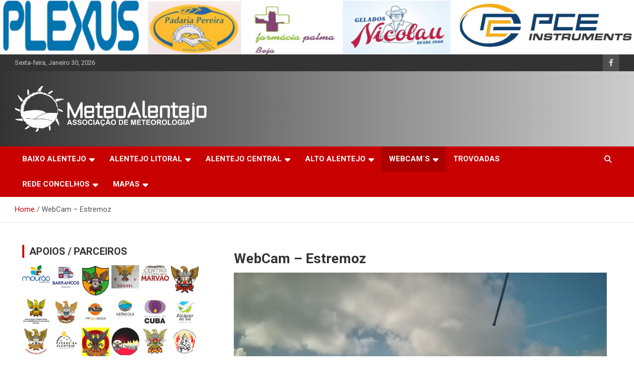

--- FILE ---
content_type: text/html; charset=UTF-8
request_url: https://www.meteoalentejo.pt/webcam-estremoz-2021/
body_size: 16284
content:
<!doctype html>
<html lang="pt-PT" prefix="og: http://ogp.me/ns# fb: http://ogp.me/ns/fb#">
<head>
	<meta charset="UTF-8">
	<meta name="viewport" content="width=device-width, initial-scale=1, shrink-to-fit=no">
	<link rel="profile" href="https://gmpg.org/xfn/11">

	<title>WebCam &#8211; Estremoz &#8211; MeteoAlentejo</title>
<script>window.__unic_config_v2={"unic_enable_iab":"v2","unic_region":"eu","unic_language":"PT","unic_company":"","unic_logo":"","unic_policy_url":"","unic_type":"bar","unic_enable_gdpr":"yes","unic_enable_ccpa":"no","publisherCountryCode":"DE"};window.wp_consent_type='optin';</script>
<script data-nowprocket type="text/javascript">!function(){var i,r,o;i="__tcfapiLocator",r=[],(o=window.frames[i])||(function e(){var t=window.document,a=!!o;if(!a)if(t.body){var n=t.createElement("iframe");n.style.cssText="display:none",n.name=i,t.body.appendChild(n)}else setTimeout(e,50);return!a}(),window.__tcfapi=function(){for(var e,t=[],a=0;a<arguments.length;a++)t[a]=arguments[a];if(!t.length)return r;if("setGdprApplies"===t[0])3<t.length&&2===parseInt(t[1],10)&&"boolean"==typeof t[3]&&(e=t[3],"function"==typeof t[2]&&t[2]("set",!0));else if("ping"===t[0]){var n={gdprApplies:e,cmpLoaded:!1,cmpStatus:"stub"};"function"==typeof t[2]&&t[2](n,!0)}else r.push(t)},window.addEventListener("message",function(n){var i="string"==typeof n.data,e={};try{e=i?JSON.parse(n.data):n.data}catch(e){}var r=e.__tcfapiCall;r&&window.__tcfapi(r.command,r.version,function(e,t){var a={__tcfapiReturn:{returnValue:e,success:t,callId:r.callId}};i&&(a=JSON.stringify(a)),n.source.postMessage(a,"*")},r.parameter)},!1))}();!function(){var i,n,s;i="__uspapiLocator",n=[],(s=window.frames[i])||(function a(){var e=window.document,n=!!s;if(!s)if(e.body){var t=e.createElement("iframe");t.style.cssText="display:none",t.name=i,e.body.appendChild(t)}else setTimeout(a,50);return!n}(),window.__uspapi=function(){for(var a=[],e=0;e<arguments.length;e++)a[e]=arguments[e];if(!a.length)return n;"ping"===a[0]?"function"==typeof a[2]&&a[2]({cmpLoaded:!1,cmpStatus:"stub"},!0):n.push(a)},window.addEventListener("message",function(t){var i="string"==typeof t.data,a={};try{a=i?JSON.parse(t.data):t.data}catch(a){}var s=a.__uspapiCall;s&&window.__uspapi(s.command,s.version,function(a,e){var n={__uspapiReturn:{returnValue:a,success:e,callId:s.callId}};i&&(n=JSON.stringify(n)),t.source.postMessage(n,"*")},s.parameter)},!1))}();window.__gpp_addFrame=function(e){if(!window.frames[e])if(document.body){var t=document.createElement("iframe");t.style.cssText="display:none",t.name=e,document.body.appendChild(t)}else window.setTimeout(window.__gpp_addFrame,50,e)},window.__gpp_stub=function(){var e=arguments;if(__gpp.queue=__gpp.queue||[],__gpp.events=__gpp.events||[],!e.length||1==e.length&&"queue"==e[0])return __gpp.queue;if(1==e.length&&"events"==e[0])return __gpp.events;var t=e[0],p=1<e.length?e[1]:null,s=2<e.length?e[2]:null;if("ping"===t)p&&p({gppVersion:"1.1",cmpStatus:"stub",cmpDisplayStatus:"hidden",signalStatus:"not ready",supportedAPIs:["2:tcfeuv2","5:tcfcav1","6:uspv1","7:usnatv1","8:uscav1","9:usvav1","10:uscov1","11:usutv1","12:usctv1"],cmpId:0,sectionList:[],applicableSections:[-1],gppString:"",parsedSections:{}},!0);else if("addEventListener"===t){"lastId"in __gpp||(__gpp.lastId=0),__gpp.lastId++;var n=__gpp.lastId;__gpp.events.push({id:n,callback:p,parameter:s}),p({eventName:"listenerRegistered",listenerId:n,data:!0,pingData:{gppVersion:"1.1",cmpStatus:"stub",cmpDisplayStatus:"hidden",signalStatus:"not ready",supportedAPIs:["2:tcfeuv2","5:tcfcav1","6:uspv1","7:usnatv1","8:uscav1","9:usvav1","10:uscov1","11:usutv1","12:usctv1"],cmpId:0,sectionList:[],applicableSections:[-1],gppString:"",parsedSections:{}}},!0)}else if("removeEventListener"===t){for(var a=!1,i=0;i<__gpp.events.length;i++)if(__gpp.events[i].id==s){__gpp.events.splice(i,1),a=!0;break}p({eventName:"listenerRemoved",listenerId:s,data:a,pingData:{gppVersion:"1.1",cmpStatus:"stub",cmpDisplayStatus:"hidden",signalStatus:"not ready",supportedAPIs:["2:tcfeuv2","5:tcfcav1","6:uspv1","7:usnatv1","8:uscav1","9:usvav1","10:uscov1","11:usutv1","12:usctv1"],cmpId:0,sectionList:[],applicableSections:[-1],gppString:"",parsedSections:{}}},!0)}else"hasSection"===t?p(!1,!0):"getSection"===t||"getField"===t?p(null,!0):__gpp.queue.push([].slice.apply(e))},window.__gpp_msghandler=function(s){var n="string"==typeof s.data;try{var t=n?JSON.parse(s.data):s.data}catch(e){t=null}if("object"==typeof t&&null!==t&&"__gppCall"in t){var a=t.__gppCall;window.__gpp(a.command,function(e,t){var p={__gppReturn:{returnValue:e,success:t,callId:a.callId}};s.source.postMessage(n?JSON.stringify(p):p,"*")},"parameter"in a?a.parameter:null,"version"in a?a.version:"1.1")}},"__gpp"in window&&"function"==typeof window.__gpp||(window.__gpp=window.__gpp_stub,window.addEventListener("message",window.__gpp_msghandler,!1),window.__gpp_addFrame("__gppLocator"));window.gtag||(window.dataLayer=window.dataLayer||[],window.gtag=function(){window.dataLayer.push(arguments)}),window.gtag("set","developer_id.dZTcxZD",!0),window.gtag("consent","default",{ad_storage:"denied",functionality_storage:"denied",personalization_storage:"denied",analytics_storage:"denied",ad_user_data:"denied",ad_personalization:"denied",security_storage:"granted",wait_for_update:3e3}),window.gtag("set","ads_data_redaction",!0),window.gtag("set","url_passthrough",!1);</script>
<script data-nowprocket async data-cfasync='false' src='https://cmp.uniconsent.com/v2/85d3bd683e/cmp.js'></script>
<meta name='robots' content='max-image-preview:large'/>
	
<!-- Auto-reload WordPress pages after 5 minutes if there is no site activity. --><script>//<![CDATA[
(function(){window.wp=window.wp||{};wp.autorefresh={setTimeOutId:null,events:{'DOMContentLoaded':'document','keyup':'document','click':'document','paste':'document','touchstart':'window','touchenter':'window','mousemove':'window','scroll':'window','scrollstart':'window'},callback:function(){if(wp.autorefresh.setTimeOutId){clearTimeout(wp.autorefresh.setTimeOutId);}wp.autorefresh.setTimeOutId=setTimeout(function(){location.reload();},1000*60*5);}};Object.keys(wp.autorefresh.events).forEach(function(event){var target=wp.autorefresh.events[event]==='document'?document:window;target.addEventListener(event,wp.autorefresh.callback);});})();
//]]></script> <noscript><meta http-equiv="refresh" content="300"></noscript> <link rel='dns-prefetch' href='//www.googletagmanager.com'/>
<link rel='dns-prefetch' href='//fonts.googleapis.com'/>
<link rel='dns-prefetch' href='//pagead2.googlesyndication.com'/>
<link rel="alternate" type="application/rss+xml" title="MeteoAlentejo &raquo; Feed" href="https://www.meteoalentejo.pt/feed/"/>
<link rel="alternate" type="application/rss+xml" title="MeteoAlentejo &raquo; Feed de comentários" href="https://www.meteoalentejo.pt/comments/feed/"/>
<link rel="alternate" title="oEmbed (JSON)" type="application/json+oembed" href="https://www.meteoalentejo.pt/wp-json/oembed/1.0/embed?url=https%3A%2F%2Fwww.meteoalentejo.pt%2Fwebcam-estremoz-2021%2F"/>
<link rel="alternate" title="oEmbed (XML)" type="text/xml+oembed" href="https://www.meteoalentejo.pt/wp-json/oembed/1.0/embed?url=https%3A%2F%2Fwww.meteoalentejo.pt%2Fwebcam-estremoz-2021%2F&#038;format=xml"/>
<style id='wp-img-auto-sizes-contain-inline-css' type='text/css'>img:is([sizes=auto i],[sizes^="auto," i]){contain-intrinsic-size:3000px 1500px}</style>
<style id='wp-emoji-styles-inline-css' type='text/css'>img.wp-smiley,img.emoji{display:inline!important;border:none!important;box-shadow:none!important;height:1em!important;width:1em!important;margin:0 .07em!important;vertical-align:-.1em!important;background:none!important;padding:0!important}</style>
<style id='wp-block-library-inline-css' type='text/css'>:root{--wp-block-synced-color:#7a00df;--wp-block-synced-color--rgb:122 , 0 , 223;--wp-bound-block-color:var(--wp-block-synced-color);--wp-editor-canvas-background:#ddd;--wp-admin-theme-color:#007cba;--wp-admin-theme-color--rgb:0 , 124 , 186;--wp-admin-theme-color-darker-10:#006ba1;--wp-admin-theme-color-darker-10--rgb:0 , 107 , 160.5;--wp-admin-theme-color-darker-20:#005a87;--wp-admin-theme-color-darker-20--rgb:0 , 90 , 135;--wp-admin-border-width-focus:2px}@media (min-resolution:192dpi){:root{--wp-admin-border-width-focus:1.5px}}.wp-element-button{cursor:pointer}:root .has-very-light-gray-background-color{background-color:#eee}:root .has-very-dark-gray-background-color{background-color:#313131}:root .has-very-light-gray-color{color:#eee}:root .has-very-dark-gray-color{color:#313131}:root .has-vivid-green-cyan-to-vivid-cyan-blue-gradient-background{background:linear-gradient(135deg,#00d084,#0693e3)}:root .has-purple-crush-gradient-background{background:linear-gradient(135deg,#34e2e4,#4721fb 50%,#ab1dfe)}:root .has-hazy-dawn-gradient-background{background:linear-gradient(135deg,#faaca8,#dad0ec)}:root .has-subdued-olive-gradient-background{background:linear-gradient(135deg,#fafae1,#67a671)}:root .has-atomic-cream-gradient-background{background:linear-gradient(135deg,#fdd79a,#004a59)}:root .has-nightshade-gradient-background{background:linear-gradient(135deg,#330968,#31cdcf)}:root .has-midnight-gradient-background{background:linear-gradient(135deg,#020381,#2874fc)}:root{--wp--preset--font-size--normal:16px;--wp--preset--font-size--huge:42px}.has-regular-font-size{font-size:1em}.has-larger-font-size{font-size:2.625em}.has-normal-font-size{font-size:var(--wp--preset--font-size--normal)}.has-huge-font-size{font-size:var(--wp--preset--font-size--huge)}.has-text-align-center{text-align:center}.has-text-align-left{text-align:left}.has-text-align-right{text-align:right}.has-fit-text{white-space:nowrap!important}#end-resizable-editor-section{display:none}.aligncenter{clear:both}.items-justified-left{justify-content:flex-start}.items-justified-center{justify-content:center}.items-justified-right{justify-content:flex-end}.items-justified-space-between{justify-content:space-between}.screen-reader-text{border:0;clip-path:inset(50%);height:1px;margin:-1px;overflow:hidden;padding:0;position:absolute;width:1px;word-wrap:normal!important}.screen-reader-text:focus{background-color:#ddd;clip-path:none;color:#444;display:block;font-size:1em;height:auto;left:5px;line-height:normal;padding:15px 23px 14px;text-decoration:none;top:5px;width:auto;z-index:100000}html :where(.has-border-color){border-style:solid}html :where([style*=border-top-color]){border-top-style:solid}html :where([style*=border-right-color]){border-right-style:solid}html :where([style*=border-bottom-color]){border-bottom-style:solid}html :where([style*=border-left-color]){border-left-style:solid}html :where([style*=border-width]){border-style:solid}html :where([style*=border-top-width]){border-top-style:solid}html :where([style*=border-right-width]){border-right-style:solid}html :where([style*=border-bottom-width]){border-bottom-style:solid}html :where([style*=border-left-width]){border-left-style:solid}html :where(img[class*=wp-image-]){height:auto;max-width:100%}:where(figure){margin:0 0 1em}html :where(.is-position-sticky){--wp-admin--admin-bar--position-offset:var(--wp-admin--admin-bar--height,0)}@media screen and (max-width:600px){html :where(.is-position-sticky){--wp-admin--admin-bar--position-offset:0}}</style><style id='wp-block-paragraph-inline-css' type='text/css'>.is-small-text{font-size:.875em}.is-regular-text{font-size:1em}.is-large-text{font-size:2.25em}.is-larger-text{font-size:3em}.has-drop-cap:not(:focus):first-letter{float:left;font-size:8.4em;font-style:normal;font-weight:100;line-height:.68;margin:.05em .1em 0 0;text-transform:uppercase}body.rtl .has-drop-cap:not(:focus):first-letter{float:none;margin-left:.1em}p.has-drop-cap.has-background{overflow:hidden}:root :where(p.has-background){padding:1.25em 2.375em}:where(p.has-text-color:not(.has-link-color)) a{color:inherit}p.has-text-align-left[style*="writing-mode:vertical-lr"],p.has-text-align-right[style*="writing-mode:vertical-rl"]{rotate:180deg}</style>
<style id='global-styles-inline-css' type='text/css'>:root{--wp--preset--aspect-ratio--square:1;--wp--preset--aspect-ratio--4-3: 4/3;--wp--preset--aspect-ratio--3-4: 3/4;--wp--preset--aspect-ratio--3-2: 3/2;--wp--preset--aspect-ratio--2-3: 2/3;--wp--preset--aspect-ratio--16-9: 16/9;--wp--preset--aspect-ratio--9-16: 9/16;--wp--preset--color--black:#000;--wp--preset--color--cyan-bluish-gray:#abb8c3;--wp--preset--color--white:#fff;--wp--preset--color--pale-pink:#f78da7;--wp--preset--color--vivid-red:#cf2e2e;--wp--preset--color--luminous-vivid-orange:#ff6900;--wp--preset--color--luminous-vivid-amber:#fcb900;--wp--preset--color--light-green-cyan:#7bdcb5;--wp--preset--color--vivid-green-cyan:#00d084;--wp--preset--color--pale-cyan-blue:#8ed1fc;--wp--preset--color--vivid-cyan-blue:#0693e3;--wp--preset--color--vivid-purple:#9b51e0;--wp--preset--gradient--vivid-cyan-blue-to-vivid-purple:linear-gradient(135deg,#0693e3 0%,#9b51e0 100%);--wp--preset--gradient--light-green-cyan-to-vivid-green-cyan:linear-gradient(135deg,#7adcb4 0%,#00d082 100%);--wp--preset--gradient--luminous-vivid-amber-to-luminous-vivid-orange:linear-gradient(135deg,#fcb900 0%,#ff6900 100%);--wp--preset--gradient--luminous-vivid-orange-to-vivid-red:linear-gradient(135deg,#ff6900 0%,#cf2e2e 100%);--wp--preset--gradient--very-light-gray-to-cyan-bluish-gray:linear-gradient(135deg,#eee 0%,#a9b8c3 100%);--wp--preset--gradient--cool-to-warm-spectrum:linear-gradient(135deg,#4aeadc 0%,#9778d1 20%,#cf2aba 40%,#ee2c82 60%,#fb6962 80%,#fef84c 100%);--wp--preset--gradient--blush-light-purple:linear-gradient(135deg,#ffceec 0%,#9896f0 100%);--wp--preset--gradient--blush-bordeaux:linear-gradient(135deg,#fecda5 0%,#fe2d2d 50%,#6b003e 100%);--wp--preset--gradient--luminous-dusk:linear-gradient(135deg,#ffcb70 0%,#c751c0 50%,#4158d0 100%);--wp--preset--gradient--pale-ocean:linear-gradient(135deg,#fff5cb 0%,#b6e3d4 50%,#33a7b5 100%);--wp--preset--gradient--electric-grass:linear-gradient(135deg,#caf880 0%,#71ce7e 100%);--wp--preset--gradient--midnight:linear-gradient(135deg,#020381 0%,#2874fc 100%);--wp--preset--font-size--small:13px;--wp--preset--font-size--medium:20px;--wp--preset--font-size--large:36px;--wp--preset--font-size--x-large:42px;--wp--preset--spacing--20:.44rem;--wp--preset--spacing--30:.67rem;--wp--preset--spacing--40:1rem;--wp--preset--spacing--50:1.5rem;--wp--preset--spacing--60:2.25rem;--wp--preset--spacing--70:3.38rem;--wp--preset--spacing--80:5.06rem;--wp--preset--shadow--natural:6px 6px 9px rgba(0,0,0,.2);--wp--preset--shadow--deep:12px 12px 50px rgba(0,0,0,.4);--wp--preset--shadow--sharp:6px 6px 0 rgba(0,0,0,.2);--wp--preset--shadow--outlined:6px 6px 0 -3px #fff , 6px 6px #000;--wp--preset--shadow--crisp:6px 6px 0 #000}:where(.is-layout-flex){gap:.5em}:where(.is-layout-grid){gap:.5em}body .is-layout-flex{display:flex}.is-layout-flex{flex-wrap:wrap;align-items:center}.is-layout-flex > :is(*, div){margin:0}body .is-layout-grid{display:grid}.is-layout-grid > :is(*, div){margin:0}:where(.wp-block-columns.is-layout-flex){gap:2em}:where(.wp-block-columns.is-layout-grid){gap:2em}:where(.wp-block-post-template.is-layout-flex){gap:1.25em}:where(.wp-block-post-template.is-layout-grid){gap:1.25em}.has-black-color{color:var(--wp--preset--color--black)!important}.has-cyan-bluish-gray-color{color:var(--wp--preset--color--cyan-bluish-gray)!important}.has-white-color{color:var(--wp--preset--color--white)!important}.has-pale-pink-color{color:var(--wp--preset--color--pale-pink)!important}.has-vivid-red-color{color:var(--wp--preset--color--vivid-red)!important}.has-luminous-vivid-orange-color{color:var(--wp--preset--color--luminous-vivid-orange)!important}.has-luminous-vivid-amber-color{color:var(--wp--preset--color--luminous-vivid-amber)!important}.has-light-green-cyan-color{color:var(--wp--preset--color--light-green-cyan)!important}.has-vivid-green-cyan-color{color:var(--wp--preset--color--vivid-green-cyan)!important}.has-pale-cyan-blue-color{color:var(--wp--preset--color--pale-cyan-blue)!important}.has-vivid-cyan-blue-color{color:var(--wp--preset--color--vivid-cyan-blue)!important}.has-vivid-purple-color{color:var(--wp--preset--color--vivid-purple)!important}.has-black-background-color{background-color:var(--wp--preset--color--black)!important}.has-cyan-bluish-gray-background-color{background-color:var(--wp--preset--color--cyan-bluish-gray)!important}.has-white-background-color{background-color:var(--wp--preset--color--white)!important}.has-pale-pink-background-color{background-color:var(--wp--preset--color--pale-pink)!important}.has-vivid-red-background-color{background-color:var(--wp--preset--color--vivid-red)!important}.has-luminous-vivid-orange-background-color{background-color:var(--wp--preset--color--luminous-vivid-orange)!important}.has-luminous-vivid-amber-background-color{background-color:var(--wp--preset--color--luminous-vivid-amber)!important}.has-light-green-cyan-background-color{background-color:var(--wp--preset--color--light-green-cyan)!important}.has-vivid-green-cyan-background-color{background-color:var(--wp--preset--color--vivid-green-cyan)!important}.has-pale-cyan-blue-background-color{background-color:var(--wp--preset--color--pale-cyan-blue)!important}.has-vivid-cyan-blue-background-color{background-color:var(--wp--preset--color--vivid-cyan-blue)!important}.has-vivid-purple-background-color{background-color:var(--wp--preset--color--vivid-purple)!important}.has-black-border-color{border-color:var(--wp--preset--color--black)!important}.has-cyan-bluish-gray-border-color{border-color:var(--wp--preset--color--cyan-bluish-gray)!important}.has-white-border-color{border-color:var(--wp--preset--color--white)!important}.has-pale-pink-border-color{border-color:var(--wp--preset--color--pale-pink)!important}.has-vivid-red-border-color{border-color:var(--wp--preset--color--vivid-red)!important}.has-luminous-vivid-orange-border-color{border-color:var(--wp--preset--color--luminous-vivid-orange)!important}.has-luminous-vivid-amber-border-color{border-color:var(--wp--preset--color--luminous-vivid-amber)!important}.has-light-green-cyan-border-color{border-color:var(--wp--preset--color--light-green-cyan)!important}.has-vivid-green-cyan-border-color{border-color:var(--wp--preset--color--vivid-green-cyan)!important}.has-pale-cyan-blue-border-color{border-color:var(--wp--preset--color--pale-cyan-blue)!important}.has-vivid-cyan-blue-border-color{border-color:var(--wp--preset--color--vivid-cyan-blue)!important}.has-vivid-purple-border-color{border-color:var(--wp--preset--color--vivid-purple)!important}.has-vivid-cyan-blue-to-vivid-purple-gradient-background{background:var(--wp--preset--gradient--vivid-cyan-blue-to-vivid-purple)!important}.has-light-green-cyan-to-vivid-green-cyan-gradient-background{background:var(--wp--preset--gradient--light-green-cyan-to-vivid-green-cyan)!important}.has-luminous-vivid-amber-to-luminous-vivid-orange-gradient-background{background:var(--wp--preset--gradient--luminous-vivid-amber-to-luminous-vivid-orange)!important}.has-luminous-vivid-orange-to-vivid-red-gradient-background{background:var(--wp--preset--gradient--luminous-vivid-orange-to-vivid-red)!important}.has-very-light-gray-to-cyan-bluish-gray-gradient-background{background:var(--wp--preset--gradient--very-light-gray-to-cyan-bluish-gray)!important}.has-cool-to-warm-spectrum-gradient-background{background:var(--wp--preset--gradient--cool-to-warm-spectrum)!important}.has-blush-light-purple-gradient-background{background:var(--wp--preset--gradient--blush-light-purple)!important}.has-blush-bordeaux-gradient-background{background:var(--wp--preset--gradient--blush-bordeaux)!important}.has-luminous-dusk-gradient-background{background:var(--wp--preset--gradient--luminous-dusk)!important}.has-pale-ocean-gradient-background{background:var(--wp--preset--gradient--pale-ocean)!important}.has-electric-grass-gradient-background{background:var(--wp--preset--gradient--electric-grass)!important}.has-midnight-gradient-background{background:var(--wp--preset--gradient--midnight)!important}.has-small-font-size{font-size:var(--wp--preset--font-size--small)!important}.has-medium-font-size{font-size:var(--wp--preset--font-size--medium)!important}.has-large-font-size{font-size:var(--wp--preset--font-size--large)!important}.has-x-large-font-size{font-size:var(--wp--preset--font-size--x-large)!important}</style>

<style id='classic-theme-styles-inline-css' type='text/css'>.wp-block-button__link{color:#fff;background-color:#32373c;border-radius:9999px;box-shadow:none;text-decoration:none;padding:calc(.667em + 2px) calc(1.333em + 2px);font-size:1.125em}.wp-block-file__button{background:#32373c;color:#fff;text-decoration:none}</style>
<link rel='stylesheet' id='aiwp-css' href='https://www.meteoalentejo.pt/wp-content/plugins/aiwp/public/css/aiwp-public.css?ver=2.0.0' type='text/css' media='all'/>
<link rel='stylesheet' id='lws-public-css' href='https://www.meteoalentejo.pt/wp-content/plugins/live-weather-station/public/css/live-weather-station-public.min.css?ver=3.8.13' type='text/css' media='all'/>
<link rel='stylesheet' id='bootstrap-style-css' href='https://www.meteoalentejo.pt/wp-content/themes/newscard/assets/library/bootstrap/css/bootstrap.min.css?ver=4.0.0' type='text/css' media='all'/>
<link rel='stylesheet' id='font-awesome-style-css' href='https://www.meteoalentejo.pt/wp-content/themes/newscard/assets/library/font-awesome/css/all.min.css?ver=6.9' type='text/css' media='all'/>
<link rel='stylesheet' id='newscard-google-fonts-css' href='//fonts.googleapis.com/css?family=Roboto%3A100%2C300%2C300i%2C400%2C400i%2C500%2C500i%2C700%2C700i&#038;ver=6.9' type='text/css' media='all'/>
<link rel='stylesheet' id='newscard-style-css' href='https://www.meteoalentejo.pt/wp-content/themes/newscard/style.css?ver=6.9' type='text/css' media='all'/>
<link rel='stylesheet' id='carousel-slider-frontend-css' href='https://www.meteoalentejo.pt/wp-content/plugins/carousel-slider/assets/css/frontend.css?ver=2.2.16' type='text/css' media='all'/>
<script type="text/javascript" src="https://www.meteoalentejo.pt/wp-includes/js/jquery/jquery.min.js?ver=3.7.1" id="jquery-core-js"></script>
<script type="text/javascript" src="https://www.meteoalentejo.pt/wp-includes/js/jquery/jquery-migrate.min.js?ver=3.4.1" id="jquery-migrate-js"></script>
<script type="text/javascript" src="https://www.meteoalentejo.pt/wp-content/plugins/aiwp/public/js/aiwp-public.js?ver=2.0.0" id="aiwp-js"></script>

<!-- Google tag (gtag.js) snippet added by Site Kit -->
<!-- Google Ads snippet added by Site Kit -->
<script type="text/javascript" src="https://www.googletagmanager.com/gtag/js?id=AW-9436951317692836" id="google_gtagjs-js" async></script>
<script type="text/javascript" id="google_gtagjs-js-after">
/* <![CDATA[ */
window.dataLayer = window.dataLayer || [];function gtag(){dataLayer.push(arguments);}
gtag("js", new Date());
gtag("set", "developer_id.dZTNiMT", true);
gtag("config", "AW-9436951317692836");
 window._googlesitekit = window._googlesitekit || {}; window._googlesitekit.throttledEvents = []; window._googlesitekit.gtagEvent = (name, data) => { var key = JSON.stringify( { name, data } ); if ( !! window._googlesitekit.throttledEvents[ key ] ) { return; } window._googlesitekit.throttledEvents[ key ] = true; setTimeout( () => { delete window._googlesitekit.throttledEvents[ key ]; }, 5 ); gtag( "event", name, { ...data, event_source: "site-kit" } ); }; 
//# sourceURL=google_gtagjs-js-after
/* ]]> */
</script>
<link rel="https://api.w.org/" href="https://www.meteoalentejo.pt/wp-json/"/><link rel="alternate" title="JSON" type="application/json" href="https://www.meteoalentejo.pt/wp-json/wp/v2/pages/4316"/><link rel="EditURI" type="application/rsd+xml" title="RSD" href="https://www.meteoalentejo.pt/xmlrpc.php?rsd"/>
<meta name="generator" content="WordPress 6.9"/>
<link rel="canonical" href="https://www.meteoalentejo.pt/webcam-estremoz-2021/"/>
<link rel='shortlink' href='https://www.meteoalentejo.pt/?p=4316'/>
<meta name="generator" content="Site Kit by Google 1.171.0"/><script>function resizeIframe(obj){}jQuery(function($){var url=$('#mjpeg_0').attr('src');if($(window).width()<768){setInterval(function(){var $iframe=jQuery(".entry-content iframe");$iframe.css('min-height','1350px');$iframe.height($iframe.contents().height());},1500);setTimeout(function(){var $iframe=jQuery(".entry-content iframe");$iframe.height($iframe.contents().height());},1000);}})</script>
<style>@media (max-width:768px){iframe:not(.home){max-width:100%!important}}</style>

<!-- Google AdSense meta tags added by Site Kit -->
<meta name="google-adsense-platform-account" content="ca-host-pub-2644536267352236">
<meta name="google-adsense-platform-domain" content="sitekit.withgoogle.com">
<!-- End Google AdSense meta tags added by Site Kit -->
		<style type="text/css">.site-title,.site-description{position:absolute;clip:rect(1px,1px,1px,1px)}</style>
		<style type="text/css" id="custom-background-css">body.custom-background{background-color:#fff}</style>
	
<!-- Google AdSense snippet added by Site Kit -->
<script type="text/javascript" async="async" src="https://pagead2.googlesyndication.com/pagead/js/adsbygoogle.js?client=ca-pub-9436951317692836&amp;host=ca-host-pub-2644536267352236" crossorigin="anonymous"></script>

<!-- End Google AdSense snippet added by Site Kit -->
<link rel="icon" href="https://www.meteoalentejo.pt/wp-content/uploads/2022/01/cropped-FB_IMG_1641991805843-removebg-preview-32x32.png" sizes="32x32"/>
<link rel="icon" href="https://www.meteoalentejo.pt/wp-content/uploads/2022/01/cropped-FB_IMG_1641991805843-removebg-preview-192x192.png" sizes="192x192"/>
<link rel="apple-touch-icon" href="https://www.meteoalentejo.pt/wp-content/uploads/2022/01/cropped-FB_IMG_1641991805843-removebg-preview-180x180.png"/>
<meta name="msapplication-TileImage" content="https://www.meteoalentejo.pt/wp-content/uploads/2022/01/cropped-FB_IMG_1641991805843-removebg-preview-270x270.png"/>

<!-- BEGIN Analytics Insights v6.3.11 - https://wordpress.org/plugins/analytics-insights/ -->
<script async src="https://www.googletagmanager.com/gtag/js?id=G-FBPMF7890F"></script>
<script>window.dataLayer=window.dataLayer||[];function gtag(){dataLayer.push(arguments);}gtag('js',new Date());gtag('config','G-FBPMF7890F');if(window.performance){var timeSincePageLoad=Math.round(performance.now());gtag('event','timing_complete',{'name':'load','value':timeSincePageLoad,'event_category':'JS Dependencies'});}</script>
<!-- END Analytics Insights -->

    <!-- START - Open Graph and Twitter Card Tags 3.3.9 -->
     <!-- Facebook Open Graph -->
      <meta property="og:locale" content="pt_PT"/>
      <meta property="og:site_name" content="MeteoAlentejo"/>
      <meta property="og:title" content="WebCam - Estremoz"/>
      <meta property="og:url" content="https://www.meteoalentejo.pt/webcam-estremoz-2021/"/>
      <meta property="og:type" content="article"/>
      <meta property="og:description" content="WebCam - Estremoz"/>
      <meta property="og:image" content="http://www.meteoalentejo.pt/wp-content/uploads/2022/10/Screenshot_20221029-201125_Chrome.jpg"/>
      <meta property="og:image:url" content="http://www.meteoalentejo.pt/wp-content/uploads/2022/10/Screenshot_20221029-201125_Chrome.jpg"/>
      <meta property="article:publisher" content="https://www.facebook.com/meteoalentejo/"/>
     <!-- Google+ / Schema.org -->
     <!-- Twitter Cards -->
      <meta name="twitter:title" content="WebCam - Estremoz"/>
      <meta name="twitter:url" content="https://www.meteoalentejo.pt/webcam-estremoz-2021/"/>
      <meta name="twitter:description" content="WebCam - Estremoz"/>
      <meta name="twitter:image" content="http://www.meteoalentejo.pt/wp-content/uploads/2022/10/Screenshot_20221029-201125_Chrome.jpg"/>
      <meta name="twitter:card" content="summary_large_image"/>
     <!-- SEO -->
     <!-- Misc. tags -->
     <!-- is_singular -->
    <!-- END - Open Graph and Twitter Card Tags 3.3.9 -->
        
    	

</head>

<body class="wp-singular page-template-default page page-id-4316 custom-background wp-custom-logo wp-theme-newscard theme-body header-image">

<div id="page" class="site">
	<a class="skip-link screen-reader-text" href="#content">Skip to content</a>
	<div id="wp-custom-header" class="wp-custom-header"><img src="https://www.meteoalentejo.pt/wp-content/uploads/2025/06/cropped-Sem-titulo.png" width="1496" height="128" alt="" srcset="https://www.meteoalentejo.pt/wp-content/uploads/2025/06/cropped-Sem-titulo.png 1496w, https://www.meteoalentejo.pt/wp-content/uploads/2025/06/cropped-Sem-titulo-150x13.png 150w, https://www.meteoalentejo.pt/wp-content/uploads/2025/06/cropped-Sem-titulo-768x66.png 768w" sizes="(max-width: 1496px) 100vw, 1496px" decoding="async" fetchpriority="high"/></div>
	<header id="masthead" class="site-header">
					<div class="info-bar">
				<div class="container">
					<div class="row gutter-10">
						<div class="col col-sm contact-section">
							<div class="date">
								<ul><li>Sexta-feira, Janeiro 30, 2026</li></ul>
							</div>
						</div><!-- .contact-section -->

													<div class="col-auto social-profiles order-md-3">
								
		<ul class="clearfix">
							<li><a target="_blank" rel="noopener noreferrer" href="https://www.facebook.com/meteoalentejo/"></a></li>
					</ul>
								</div><!-- .social-profile -->
											</div><!-- .row -->
          		</div><!-- .container -->
        	</div><!-- .infobar -->
        		<nav class="navbar navbar-expand-lg d-block">
			<div class="navbar-head header-overlay-dark">
				<div class="container">
					<div class="row navbar-head-row align-items-center">
						<div class="col-lg-4">
							<div class="site-branding navbar-brand">
								<a href="https://www.meteoalentejo.pt/" class="custom-logo-link" rel="home"><img width="1280" height="307" src="https://www.meteoalentejo.pt/wp-content/uploads/2022/11/cropped-cropped-cropped-cropped-cropped-cropped-cropped-thumbnail_022_logo-horizontal-2-1.png" class="custom-logo" alt="MeteoAlentejo" decoding="async" srcset="https://www.meteoalentejo.pt/wp-content/uploads/2022/11/cropped-cropped-cropped-cropped-cropped-cropped-cropped-thumbnail_022_logo-horizontal-2-1.png 1280w, https://www.meteoalentejo.pt/wp-content/uploads/2022/11/cropped-cropped-cropped-cropped-cropped-cropped-cropped-thumbnail_022_logo-horizontal-2-1-150x36.png 150w, https://www.meteoalentejo.pt/wp-content/uploads/2022/11/cropped-cropped-cropped-cropped-cropped-cropped-cropped-thumbnail_022_logo-horizontal-2-1-768x184.png 768w" sizes="(max-width: 1280px) 100vw, 1280px"/></a>									<h2 class="site-title"><a href="https://www.meteoalentejo.pt/" rel="home">MeteoAlentejo</a></h2>
															</div><!-- .site-branding .navbar-brand -->
						</div>
											</div><!-- .row -->
				</div><!-- .container -->
			</div><!-- .navbar-head -->
			<div class="navigation-bar">
				<div class="navigation-bar-top">
					<div class="container">
						<button class="navbar-toggler menu-toggle" type="button" data-toggle="collapse" data-target="#navbarCollapse" aria-controls="navbarCollapse" aria-expanded="false" aria-label="Toggle navigation"></button>
						<span class="search-toggle"></span>
					</div><!-- .container -->
					<div class="search-bar">
						<div class="container">
							<div class="search-block off">
								<form action="https://www.meteoalentejo.pt/" method="get" class="search-form">
	<label class="assistive-text"> Search </label>
	<div class="input-group">
		<input type="search" value="" placeholder="Search" class="form-control s" name="s">
		<div class="input-group-prepend">
			<button class="btn btn-theme">Search</button>
		</div>
	</div>
</form><!-- .search-form -->
							</div><!-- .search-box -->
						</div><!-- .container -->
					</div><!-- .search-bar -->
				</div><!-- .navigation-bar-top -->
				<div class="navbar-main">
					<div class="container">
						<div class="collapse navbar-collapse" id="navbarCollapse">
							<div id="site-navigation" class="main-navigation" role="navigation">
								<ul class="nav-menu navbar-nav d-lg-block"><li id="menu-item-2920" class="menu-item menu-item-type-post_type menu-item-object-page menu-item-has-children menu-item-2920"><a href="https://www.meteoalentejo.pt/estacoes-online-2/">BAIXO ALENTEJO</a>
<ul class="sub-menu">
	<li id="menu-item-3264" class="menu-item menu-item-type-post_type menu-item-object-page menu-item-3264"><a href="https://www.meteoalentejo.pt/aljustrel-2/">ALJUSTREL</a></li>
	<li id="menu-item-2294" class="menu-item menu-item-type-post_type menu-item-object-page menu-item-2294"><a href="https://www.meteoalentejo.pt/almodovar-3/">ALMODÔVAR</a></li>
	<li id="menu-item-5057" class="menu-item menu-item-type-post_type menu-item-object-page menu-item-5057"><a href="https://www.meteoalentejo.pt/alvito-3/">ALVITO</a></li>
	<li id="menu-item-3527" class="menu-item menu-item-type-post_type menu-item-object-page menu-item-3527"><a href="https://www.meteoalentejo.pt/barrancos-2/">BARRANCOS</a></li>
	<li id="menu-item-2277" class="menu-item menu-item-type-post_type menu-item-object-page menu-item-2277"><a href="https://www.meteoalentejo.pt/beja-2/">BEJA</a></li>
	<li id="menu-item-2869" class="menu-item menu-item-type-post_type menu-item-object-page menu-item-2869"><a href="https://www.meteoalentejo.pt/castro-verde-2/">CASTRO VERDE</a></li>
	<li id="menu-item-5924" class="menu-item menu-item-type-post_type menu-item-object-page menu-item-5924"><a href="https://www.meteoalentejo.pt/cuba-3/">CUBA</a></li>
	<li id="menu-item-5166" class="menu-item menu-item-type-post_type menu-item-object-page menu-item-5166"><a href="https://www.meteoalentejo.pt/ferreira-do-alentejo-3/">FERREIRA DO ALENTEJO</a></li>
	<li id="menu-item-2288" class="menu-item menu-item-type-post_type menu-item-object-page menu-item-has-children menu-item-2288"><a href="https://www.meteoalentejo.pt/mertola-3/">MÉRTOLA</a>
	<ul class="sub-menu">
		<li id="menu-item-8514" class="menu-item menu-item-type-post_type menu-item-object-page menu-item-8514"><a href="https://www.meteoalentejo.pt/santana/">SANTANA DE CAMBAS</a></li>
		<li id="menu-item-8781" class="menu-item menu-item-type-post_type menu-item-object-page menu-item-8781"><a href="https://www.meteoalentejo.pt/corte/">CORTE DO PINTO</a></li>
	</ul>
</li>
	<li id="menu-item-2291" class="menu-item menu-item-type-post_type menu-item-object-page menu-item-has-children menu-item-2291"><a href="https://www.meteoalentejo.pt/moura-2/">MOURA</a>
	<ul class="sub-menu">
		<li id="menu-item-2466" class="menu-item menu-item-type-post_type menu-item-object-page menu-item-2466"><a href="https://www.meteoalentejo.pt/amareleja-3-2/">AMARELEJA</a></li>
	</ul>
</li>
	<li id="menu-item-5325" class="menu-item menu-item-type-post_type menu-item-object-page menu-item-5325"><a href="https://www.meteoalentejo.pt/ourique/">OURIQUE</a></li>
	<li id="menu-item-6807" class="menu-item menu-item-type-post_type menu-item-object-page menu-item-has-children menu-item-6807"><a href="https://www.meteoalentejo.pt/dados-serpa/">SERPA</a>
	<ul class="sub-menu">
		<li id="menu-item-7144" class="menu-item menu-item-type-post_type menu-item-object-page menu-item-7144"><a href="https://www.meteoalentejo.pt/dados-atuais-brinches/">BRINCHES</a></li>
		<li id="menu-item-4230" class="menu-item menu-item-type-post_type menu-item-object-page menu-item-4230"><a href="https://www.meteoalentejo.pt/pias/">PIAS</a></li>
		<li id="menu-item-6983" class="menu-item menu-item-type-post_type menu-item-object-page menu-item-6983"><a href="https://www.meteoalentejo.pt/valesmortos/">VALES MORTOS</a></li>
		<li id="menu-item-7415" class="menu-item menu-item-type-post_type menu-item-object-page menu-item-7415"><a href="https://www.meteoalentejo.pt/vale-vargo/">VALE VARGO</a></li>
		<li id="menu-item-6658" class="menu-item menu-item-type-post_type menu-item-object-page menu-item-6658"><a href="https://www.meteoalentejo.pt/vila-nova-de-sao-bento/">VILA NOVA SÃO BENTO</a></li>
		<li id="menu-item-4231" class="menu-item menu-item-type-post_type menu-item-object-page menu-item-4231"><a href="https://www.meteoalentejo.pt/ficalho/">VILA VERDE DE FICALHO</a></li>
	</ul>
</li>
	<li id="menu-item-3397" class="menu-item menu-item-type-post_type menu-item-object-page menu-item-3397"><a href="https://www.meteoalentejo.pt/vidigueira/">VIDIGUEIRA</a></li>
</ul>
</li>
<li id="menu-item-2943" class="menu-item menu-item-type-post_type menu-item-object-page menu-item-has-children menu-item-2943"><a href="https://www.meteoalentejo.pt/alentejo-litoral/">ALENTEJO LITORAL</a>
<ul class="sub-menu">
	<li id="menu-item-4215" class="menu-item menu-item-type-post_type menu-item-object-page menu-item-has-children menu-item-4215"><a href="https://www.meteoalentejo.pt/alcacer/">ALCÁCER DO SAL</a>
	<ul class="sub-menu">
		<li id="menu-item-8370" class="menu-item menu-item-type-post_type menu-item-object-page menu-item-8370"><a href="https://www.meteoalentejo.pt/dados-atuais-torrao/">TORRÃO</a></li>
	</ul>
</li>
	<li id="menu-item-4402" class="menu-item menu-item-type-post_type menu-item-object-page menu-item-4402"><a href="https://www.meteoalentejo.pt/grandola/">GRÂNDOLA</a></li>
	<li id="menu-item-4499" class="menu-item menu-item-type-post_type menu-item-object-page menu-item-4499"><a href="https://www.meteoalentejo.pt/odemira/">ODEMIRA</a></li>
	<li id="menu-item-4295" class="menu-item menu-item-type-post_type menu-item-object-page menu-item-has-children menu-item-4295"><a href="https://www.meteoalentejo.pt/santiago/">SANTIAGO DO CACÉM</a>
	<ul class="sub-menu">
		<li id="menu-item-8410" class="menu-item menu-item-type-post_type menu-item-object-page menu-item-8410"><a href="https://www.meteoalentejo.pt/alvalade/">ALVALADE-SADO</a></li>
		<li id="menu-item-8375" class="menu-item menu-item-type-post_type menu-item-object-page menu-item-8375"><a href="https://www.meteoalentejo.pt/ermidas/">ERMIDAS-SADO</a></li>
		<li id="menu-item-8405" class="menu-item menu-item-type-post_type menu-item-object-page menu-item-8405"><a href="https://www.meteoalentejo.pt/cercal/">CERCAL DO ALENTEJO</a></li>
	</ul>
</li>
	<li id="menu-item-2525" class="menu-item menu-item-type-post_type menu-item-object-page menu-item-2525"><a href="https://www.meteoalentejo.pt/sines-2/">SINES</a></li>
</ul>
</li>
<li id="menu-item-2930" class="menu-item menu-item-type-post_type menu-item-object-page menu-item-has-children menu-item-2930"><a href="https://www.meteoalentejo.pt/estacoes-alentejo-central/">ALENTEJO CENTRAL</a>
<ul class="sub-menu">
	<li id="menu-item-5772" class="menu-item menu-item-type-post_type menu-item-object-page menu-item-5772"><a href="https://www.meteoalentejo.pt/alandroal/">ALANDROAL</a></li>
	<li id="menu-item-4629" class="menu-item menu-item-type-post_type menu-item-object-page menu-item-4629"><a href="https://www.meteoalentejo.pt/arraiolos/">ARRAIOLOS</a></li>
	<li id="menu-item-5474" class="menu-item menu-item-type-post_type menu-item-object-page menu-item-5474"><a href="https://www.meteoalentejo.pt/borba/">BORBA</a></li>
	<li id="menu-item-3037" class="menu-item menu-item-type-post_type menu-item-object-page menu-item-3037"><a href="https://www.meteoalentejo.pt/estremoz-2/">ESTREMOZ</a></li>
	<li id="menu-item-2297" class="menu-item menu-item-type-post_type menu-item-object-page menu-item-2297"><a href="https://www.meteoalentejo.pt/evora-3/">ÉVORA</a></li>
	<li id="menu-item-5209" class="menu-item menu-item-type-post_type menu-item-object-page menu-item-5209"><a href="https://www.meteoalentejo.pt/montemor-o-novo/">MONTEMOR-O-NOVO</a></li>
	<li id="menu-item-4645" class="menu-item menu-item-type-post_type menu-item-object-page menu-item-4645"><a href="https://www.meteoalentejo.pt/mora/">MORA</a></li>
	<li id="menu-item-2300" class="menu-item menu-item-type-post_type menu-item-object-page menu-item-2300"><a href="https://www.meteoalentejo.pt/mourao-3/">MOURÃO</a></li>
	<li id="menu-item-5771" class="menu-item menu-item-type-post_type menu-item-object-page menu-item-5771"><a href="https://www.meteoalentejo.pt/portel/">PORTEL</a></li>
	<li id="menu-item-5356" class="menu-item menu-item-type-post_type menu-item-object-page menu-item-5356"><a href="https://www.meteoalentejo.pt/reguengos/">REGUENGOS DE MONSARAZ</a></li>
	<li id="menu-item-2891" class="menu-item menu-item-type-post_type menu-item-object-page menu-item-2891"><a href="https://www.meteoalentejo.pt/redondo-3/">REDONDO</a></li>
	<li id="menu-item-5208" class="menu-item menu-item-type-post_type menu-item-object-page menu-item-5208"><a href="https://www.meteoalentejo.pt/vendas-novas/">VENDAS NOVAS</a></li>
	<li id="menu-item-5093" class="menu-item menu-item-type-post_type menu-item-object-page menu-item-5093"><a href="https://www.meteoalentejo.pt/vianalentejo/">VIANA DO ALENTEJO</a></li>
	<li id="menu-item-3295" class="menu-item menu-item-type-post_type menu-item-object-page menu-item-3295"><a href="https://www.meteoalentejo.pt/vila-vicosa/">VILA VIÇOSA</a></li>
</ul>
</li>
<li id="menu-item-2935" class="menu-item menu-item-type-post_type menu-item-object-page menu-item-has-children menu-item-2935"><a href="https://www.meteoalentejo.pt/estacoes-alto-alentejo/">ALTO ALENTEJO</a>
<ul class="sub-menu">
	<li id="menu-item-4447" class="menu-item menu-item-type-post_type menu-item-object-page menu-item-4447"><a href="https://www.meteoalentejo.pt/alter/">ALTER DO CHÃO</a></li>
	<li id="menu-item-4833" class="menu-item menu-item-type-post_type menu-item-object-page menu-item-has-children menu-item-4833"><a href="https://www.meteoalentejo.pt/arronches/">ARRONCHES</a>
	<ul class="sub-menu">
		<li id="menu-item-8791" class="menu-item menu-item-type-post_type menu-item-object-page menu-item-8791"><a href="https://www.meteoalentejo.pt/esperanca/">ESPERANÇA</a></li>
		<li id="menu-item-8799" class="menu-item menu-item-type-post_type menu-item-object-page menu-item-8799"><a href="https://www.meteoalentejo.pt/mosteiros/">MOSTEIROS</a></li>
	</ul>
</li>
	<li id="menu-item-5066" class="menu-item menu-item-type-post_type menu-item-object-page menu-item-5066"><a href="https://www.meteoalentejo.pt/avis/">AVIS</a></li>
	<li id="menu-item-2621" class="menu-item menu-item-type-post_type menu-item-object-page menu-item-2621"><a href="https://www.meteoalentejo.pt/campo-maior-2/">CAMPO MAIOR</a></li>
	<li id="menu-item-5662" class="menu-item menu-item-type-post_type menu-item-object-page menu-item-5662"><a href="https://www.meteoalentejo.pt/castelo-de-vide/">CASTELO DE VIDE</a></li>
	<li id="menu-item-5672" class="menu-item menu-item-type-post_type menu-item-object-page menu-item-5672"><a href="https://www.meteoalentejo.pt/crato/">CRATO</a></li>
	<li id="menu-item-5469" class="menu-item menu-item-type-post_type menu-item-object-page menu-item-5469"><a href="https://www.meteoalentejo.pt/elvas/">ELVAS</a></li>
	<li id="menu-item-4440" class="menu-item menu-item-type-post_type menu-item-object-page menu-item-4440"><a href="https://www.meteoalentejo.pt/fronteira/">FRONTEIRA</a></li>
	<li id="menu-item-4803" class="menu-item menu-item-type-post_type menu-item-object-page menu-item-4803"><a href="https://www.meteoalentejo.pt/gaviao/">GAVIÃO</a></li>
	<li id="menu-item-2308" class="menu-item menu-item-type-post_type menu-item-object-page menu-item-has-children menu-item-2308"><a href="https://www.meteoalentejo.pt/marvao-3/">MARVÃO</a>
	<ul class="sub-menu">
		<li id="menu-item-2303" class="menu-item menu-item-type-post_type menu-item-object-page menu-item-2303"><a href="https://www.meteoalentejo.pt/maral/">QUINTA MARAL</a></li>
	</ul>
</li>
	<li id="menu-item-5478" class="menu-item menu-item-type-post_type menu-item-object-page menu-item-5478"><a href="https://www.meteoalentejo.pt/monforte/">MONFORTE</a></li>
	<li id="menu-item-5661" class="menu-item menu-item-type-post_type menu-item-object-page menu-item-5661"><a href="https://www.meteoalentejo.pt/nisa/">NISA</a></li>
	<li id="menu-item-5104" class="menu-item menu-item-type-post_type menu-item-object-page menu-item-5104"><a href="https://www.meteoalentejo.pt/ponte-de-sor/">PONTE DE SOR</a></li>
	<li id="menu-item-2689" class="menu-item menu-item-type-post_type menu-item-object-page menu-item-2689"><a href="https://www.meteoalentejo.pt/portalegre-2/">PORTALEGRE</a></li>
	<li id="menu-item-5950" class="menu-item menu-item-type-post_type menu-item-object-page menu-item-5950"><a href="https://www.meteoalentejo.pt/sousel/">SOUSEL</a></li>
</ul>
</li>
<li id="menu-item-2312" class="menu-item menu-item-type-post_type menu-item-object-page current-menu-ancestor current_page_ancestor menu-item-has-children menu-item-2312"><a href="https://www.meteoalentejo.pt/webcams/">WEBCAM´S</a>
<ul class="sub-menu">
	<li id="menu-item-3134" class="menu-item menu-item-type-taxonomy menu-item-object-post_format menu-item-has-children menu-item-3134"><a href="https://www.meteoalentejo.pt/type/link/">BAIXO ALENTEJO</a>
	<ul class="sub-menu">
		<li id="menu-item-3268" class="menu-item menu-item-type-post_type menu-item-object-page menu-item-3268"><a href="https://www.meteoalentejo.pt/web-aljustrel/">ALJUSTREL</a></li>
		<li id="menu-item-2316" class="menu-item menu-item-type-post_type menu-item-object-page menu-item-2316"><a href="https://www.meteoalentejo.pt/almodovar/web/">ALMODÔVAR</a></li>
		<li id="menu-item-5067" class="menu-item menu-item-type-post_type menu-item-object-page menu-item-5067"><a href="https://www.meteoalentejo.pt/web-alvito/">ALVITO</a></li>
		<li id="menu-item-3546" class="menu-item menu-item-type-post_type menu-item-object-page menu-item-3546"><a href="https://www.meteoalentejo.pt/web-barrancos/">BARRANCOS</a></li>
		<li id="menu-item-6519" class="menu-item menu-item-type-post_type menu-item-object-page menu-item-6519"><a href="https://www.meteoalentejo.pt/webcam-beja-2022/">BEJA</a></li>
		<li id="menu-item-2884" class="menu-item menu-item-type-post_type menu-item-object-page menu-item-2884"><a href="https://www.meteoalentejo.pt/web-castro/">CASTRO VERDE</a></li>
		<li id="menu-item-5923" class="menu-item menu-item-type-post_type menu-item-object-page menu-item-5923"><a href="https://www.meteoalentejo.pt/web-cuba/">CUBA</a></li>
		<li id="menu-item-5186" class="menu-item menu-item-type-post_type menu-item-object-page menu-item-5186"><a href="https://www.meteoalentejo.pt/web-ferreira/">FERREIRA DO ALENTEJO</a></li>
		<li id="menu-item-2314" class="menu-item menu-item-type-post_type menu-item-object-page menu-item-2314"><a href="https://www.meteoalentejo.pt/web-mertola/">MÉRTOLA</a></li>
		<li id="menu-item-2321" class="menu-item menu-item-type-post_type menu-item-object-page menu-item-2321"><a href="https://www.meteoalentejo.pt/moura/webcam-moura/">MOURA</a></li>
		<li id="menu-item-6004" class="menu-item menu-item-type-post_type menu-item-object-page menu-item-6004"><a href="https://www.meteoalentejo.pt/web-ourique/">OURIQUE</a></li>
		<li id="menu-item-2313" class="menu-item menu-item-type-post_type menu-item-object-page menu-item-2313"><a href="https://www.meteoalentejo.pt/webcam-serpa/">SERPA</a></li>
		<li id="menu-item-3410" class="menu-item menu-item-type-post_type menu-item-object-page menu-item-3410"><a href="https://www.meteoalentejo.pt/webcam-vidigueira-2020/">VIDIGUEIRA</a></li>
	</ul>
</li>
	<li id="menu-item-3139" class="menu-item menu-item-type-taxonomy menu-item-object-post_format menu-item-has-children menu-item-3139"><a href="https://www.meteoalentejo.pt/type/link/">ALENTEJO LITORAL</a>
	<ul class="sub-menu">
		<li id="menu-item-4253" class="menu-item menu-item-type-post_type menu-item-object-page menu-item-4253"><a href="https://www.meteoalentejo.pt/webcams/4250-2/">ALCÁCER DO SAL</a></li>
		<li id="menu-item-4407" class="menu-item menu-item-type-post_type menu-item-object-page menu-item-4407"><a href="https://www.meteoalentejo.pt/webcam-grandola/">GRÂNDOLA</a></li>
		<li id="menu-item-4519" class="menu-item menu-item-type-post_type menu-item-object-page menu-item-4519"><a href="https://www.meteoalentejo.pt/webcam-odemira-2/">ODEMIRA</a></li>
		<li id="menu-item-4310" class="menu-item menu-item-type-post_type menu-item-object-page menu-item-4310"><a href="https://www.meteoalentejo.pt/webcam-santiago-do-cacem-2012/">SANTIAGO DO CACÉM</a></li>
		<li id="menu-item-2677" class="menu-item menu-item-type-post_type menu-item-object-page menu-item-2677"><a href="https://www.meteoalentejo.pt/webcam-sines/">SINES</a></li>
	</ul>
</li>
	<li id="menu-item-3136" class="menu-item menu-item-type-taxonomy menu-item-object-post_format current-menu-ancestor current-menu-parent menu-item-has-children menu-item-3136"><a href="https://www.meteoalentejo.pt/type/link/">ALENTEJO CENTRAL</a>
	<ul class="sub-menu">
		<li id="menu-item-5782" class="menu-item menu-item-type-post_type menu-item-object-page menu-item-5782"><a href="https://www.meteoalentejo.pt/webcams/webcam-alandroal/">ALANDROAL</a></li>
		<li id="menu-item-4745" class="menu-item menu-item-type-post_type menu-item-object-page menu-item-4745"><a href="https://www.meteoalentejo.pt/webcam-arraiolos-2021/">ARRAIOLOS</a></li>
		<li id="menu-item-5518" class="menu-item menu-item-type-post_type menu-item-object-page menu-item-5518"><a href="https://www.meteoalentejo.pt/webcam-borba-2/">BORBA</a></li>
		<li id="menu-item-4319" class="menu-item menu-item-type-post_type menu-item-object-page current-menu-item page_item page-item-4316 current_page_item menu-item-4319"><a href="https://www.meteoalentejo.pt/webcam-estremoz-2021/" aria-current="page">ESTREMOZ</a></li>
		<li id="menu-item-2318" class="menu-item menu-item-type-post_type menu-item-object-page menu-item-2318"><a href="https://www.meteoalentejo.pt/webcam-evora/">ÉVORA</a></li>
		<li id="menu-item-5213" class="menu-item menu-item-type-post_type menu-item-object-page menu-item-5213"><a href="https://www.meteoalentejo.pt/webcam-montemor-2021/">MONTEMOR-O-NOVO</a></li>
		<li id="menu-item-4789" class="menu-item menu-item-type-post_type menu-item-object-page menu-item-4789"><a href="https://www.meteoalentejo.pt/mora-2/">MORA</a></li>
		<li id="menu-item-2317" class="menu-item menu-item-type-post_type menu-item-object-page menu-item-2317"><a href="https://www.meteoalentejo.pt/webcam-mourao/">MOURÃO</a></li>
		<li id="menu-item-5781" class="menu-item menu-item-type-post_type menu-item-object-page menu-item-5781"><a href="https://www.meteoalentejo.pt/webcam-portel/">PORTEL</a></li>
		<li id="menu-item-3053" class="menu-item menu-item-type-post_type menu-item-object-page menu-item-3053"><a href="https://www.meteoalentejo.pt/webcam-redondo-2020/">REDONDO</a></li>
		<li id="menu-item-5408" class="menu-item menu-item-type-post_type menu-item-object-page menu-item-5408"><a href="https://www.meteoalentejo.pt/webcam-reguengos-de-monsaraz/">REGUENGOS DE MONSARAZ</a></li>
		<li id="menu-item-5217" class="menu-item menu-item-type-post_type menu-item-object-page menu-item-5217"><a href="https://www.meteoalentejo.pt/webcam-vendas-novas/">VENDAS NOVAS</a></li>
		<li id="menu-item-5098" class="menu-item menu-item-type-post_type menu-item-object-page menu-item-5098"><a href="https://www.meteoalentejo.pt/webcam-viana-do-alentejo/">VIANA DO ALENTEJO</a></li>
		<li id="menu-item-3299" class="menu-item menu-item-type-post_type menu-item-object-page menu-item-3299"><a href="https://www.meteoalentejo.pt/webcams/webcam-vila-vicosa/">VILA VIÇOSA</a></li>
	</ul>
</li>
	<li id="menu-item-3137" class="menu-item menu-item-type-taxonomy menu-item-object-post_format menu-item-has-children menu-item-3137"><a href="https://www.meteoalentejo.pt/type/link/">ALTO ALENTEJO</a>
	<ul class="sub-menu">
		<li id="menu-item-4466" class="menu-item menu-item-type-post_type menu-item-object-page menu-item-4466"><a href="https://www.meteoalentejo.pt/webcam-alter-do-chao-2021/">ALTER DO CHÃO</a></li>
		<li id="menu-item-4912" class="menu-item menu-item-type-post_type menu-item-object-page menu-item-4912"><a href="https://www.meteoalentejo.pt/webcam-arronches/">ARRONCHES</a></li>
		<li id="menu-item-5489" class="menu-item menu-item-type-post_type menu-item-object-page menu-item-5489"><a href="https://www.meteoalentejo.pt/webcam-avis-2021/">AVIS</a></li>
		<li id="menu-item-2651" class="menu-item menu-item-type-post_type menu-item-object-page menu-item-2651"><a href="https://www.meteoalentejo.pt/webcam-campo-maior/">CAMPO MAIOR</a></li>
		<li id="menu-item-5900" class="menu-item menu-item-type-post_type menu-item-object-page menu-item-5900"><a href="https://www.meteoalentejo.pt/webcam-crato-2022/">CRATO</a></li>
		<li id="menu-item-5529" class="menu-item menu-item-type-post_type menu-item-object-page menu-item-5529"><a href="https://www.meteoalentejo.pt/webcam-elvas/">ELVAS</a></li>
		<li id="menu-item-4452" class="menu-item menu-item-type-post_type menu-item-object-page menu-item-4452"><a href="https://www.meteoalentejo.pt/webcams/webcam-fronteira/">FRONTEIRA</a></li>
		<li id="menu-item-4885" class="menu-item menu-item-type-post_type menu-item-object-page menu-item-4885"><a href="https://www.meteoalentejo.pt/webcam-gaviao-2021/">GAVIÃO</a></li>
		<li id="menu-item-2315" class="menu-item menu-item-type-post_type menu-item-object-page menu-item-2315"><a href="https://www.meteoalentejo.pt/webcam-marvao/">MARVÃO</a></li>
		<li id="menu-item-5504" class="menu-item menu-item-type-post_type menu-item-object-page menu-item-5504"><a href="https://www.meteoalentejo.pt/webcam-monforte/">MONFORTE</a></li>
		<li id="menu-item-5668" class="menu-item menu-item-type-post_type menu-item-object-page menu-item-5668"><a href="https://www.meteoalentejo.pt/webcam-nisa/">NISA</a></li>
		<li id="menu-item-7727" class="menu-item menu-item-type-post_type menu-item-object-page menu-item-7727"><a href="https://www.meteoalentejo.pt/webcam-portalegre-2/">PORTALEGRE</a></li>
		<li id="menu-item-5490" class="menu-item menu-item-type-post_type menu-item-object-page menu-item-5490"><a href="https://www.meteoalentejo.pt/webcam-ponte-de-sor/">PONTE DE SOR</a></li>
		<li id="menu-item-2838" class="menu-item menu-item-type-post_type menu-item-object-page menu-item-2838"><a href="https://www.meteoalentejo.pt/webcam-portalegre-2020/">PORTALEGRE</a></li>
		<li id="menu-item-5981" class="menu-item menu-item-type-post_type menu-item-object-page menu-item-5981"><a href="https://www.meteoalentejo.pt/web-sousel/">SOUSEL</a></li>
	</ul>
</li>
</ul>
</li>
<li id="menu-item-4380" class="menu-item menu-item-type-post_type menu-item-object-page menu-item-4380"><a href="https://www.meteoalentejo.pt/trovoadas/">TROVOADAS</a></li>
<li id="menu-item-7689" class="menu-item menu-item-type-post_type menu-item-object-page menu-item-has-children menu-item-7689"><a href="https://www.meteoalentejo.pt/mapa-antigo/">REDE CONCELHOS</a>
<ul class="sub-menu">
	<li id="menu-item-8471" class="menu-item menu-item-type-post_type menu-item-object-page menu-item-8471"><a href="https://www.meteoalentejo.pt/mapa-serpa-2/">SERPA</a></li>
	<li id="menu-item-8807" class="menu-item menu-item-type-post_type menu-item-object-page menu-item-8807"><a href="https://www.meteoalentejo.pt/rede_mertola/">MÉRTOLA</a></li>
	<li id="menu-item-8806" class="menu-item menu-item-type-post_type menu-item-object-page menu-item-8806"><a href="https://www.meteoalentejo.pt/rede_arronches/">ARRONCHES</a></li>
</ul>
</li>
<li id="menu-item-8522" class="menu-item menu-item-type-post_type menu-item-object-page menu-item-has-children menu-item-8522"><a href="https://www.meteoalentejo.pt/mapas/">MAPAS</a>
<ul class="sub-menu">
	<li id="menu-item-7930" class="menu-item menu-item-type-post_type menu-item-object-page menu-item-7930"><a href="https://www.meteoalentejo.pt/mapa-serpa/">SERPA</a></li>
	<li id="menu-item-8529" class="menu-item menu-item-type-post_type menu-item-object-page menu-item-8529"><a href="https://www.meteoalentejo.pt/mertola-4/">MÉRTOLA</a></li>
	<li id="menu-item-8417" class="menu-item menu-item-type-post_type menu-item-object-page menu-item-8417"><a href="https://www.meteoalentejo.pt/mapa_litoral/">LITORAL ALENTEJANO</a></li>
</ul>
</li>
</ul>							</div><!-- #site-navigation .main-navigation -->
						</div><!-- .navbar-collapse -->
						<div class="nav-search">
							<span class="search-toggle"></span>
						</div><!-- .nav-search -->
					</div><!-- .container -->
				</div><!-- .navbar-main -->
			</div><!-- .navigation-bar -->
		</nav><!-- .navbar -->

		
		
					<div id="breadcrumb">
				<div class="container">
					<div role="navigation" aria-label="Breadcrumbs" class="breadcrumb-trail breadcrumbs" itemprop="breadcrumb"><ul class="trail-items" itemscope itemtype="http://schema.org/BreadcrumbList"><meta name="numberOfItems" content="2"/><meta name="itemListOrder" content="Ascending"/><li itemprop="itemListElement" itemscope itemtype="http://schema.org/ListItem" class="trail-item trail-begin"><a href="https://www.meteoalentejo.pt/" rel="home" itemprop="item"><span itemprop="name">Home</span></a><meta itemprop="position" content="1"/></li><li itemprop="itemListElement" itemscope itemtype="http://schema.org/ListItem" class="trail-item trail-end"><span itemprop="name">WebCam &#8211; Estremoz</span><meta itemprop="position" content="2"/></li></ul></div>				</div>
			</div><!-- .breadcrumb -->
			</header><!-- #masthead -->
	<div id="content" class="site-content ">
		<div class="container">
							<div class="row justify-content-center site-content-row">
			<div id="primary" class="col-lg-8 order-lg-2 content-area">		<main id="main" class="site-main">

			<div id="post-4316" class="post-4316 page type-page status-publish hentry">

	
	<header class="entry-header">
		<h1 class="entry-title">WebCam &#8211; Estremoz</h1>	</header><!-- .entry-header -->

	<div class="entry-content">
		<p><img decoding="async" style="display: block; margin-left: auto; margin-right: auto;" src="//www.meteoalentejo.pt/cumulus/estremoz/cam.jpg" width="1080" height="600"/></p>
	</div><!-- .entry-content -->
		
	</div><!-- #post-4316 -->

		</main><!-- #main -->
	</div><!-- #primary -->


<aside id="secondary" class="col-lg-4 widget-area order-lg-1" role="complementary">
	<div class="sticky-sidebar">
		<section id="media_gallery-12" class="widget widget_media_gallery"><h3 class="widget-title">APOIOS / PARCEIROS</h3><div id='gallery-1' class='gallery galleryid-4316 gallery-columns-6 gallery-size-large'><figure class='gallery-item'>
			<div class='gallery-icon landscape'>
				<img width="150" height="95" src="https://www.meteoalentejo.pt/wp-content/uploads/2025/01/logo_cor_municipio-1-150x95.webp" class="attachment-large size-large" alt="" decoding="async" loading="lazy" srcset="https://www.meteoalentejo.pt/wp-content/uploads/2025/01/logo_cor_municipio-1-150x95.webp 150w, https://www.meteoalentejo.pt/wp-content/uploads/2025/01/logo_cor_municipio-1-768x485.webp 768w, https://www.meteoalentejo.pt/wp-content/uploads/2025/01/logo_cor_municipio-1-1536x970.webp 1536w, https://www.meteoalentejo.pt/wp-content/uploads/2025/01/logo_cor_municipio-1-2048x1293.webp 2048w" sizes="auto, (max-width: 150px) 100vw, 150px"/>
			</div></figure><figure class='gallery-item'>
			<div class='gallery-icon landscape'>
				<img width="150" height="126" src="https://www.meteoalentejo.pt/wp-content/uploads/2026/01/Sem-titulo-2-150x126.png" class="attachment-large size-large" alt="" decoding="async" loading="lazy" srcset="https://www.meteoalentejo.pt/wp-content/uploads/2026/01/Sem-titulo-2-150x126.png 150w, https://www.meteoalentejo.pt/wp-content/uploads/2026/01/Sem-titulo-2.png 565w" sizes="auto, (max-width: 150px) 100vw, 150px"/>
			</div></figure><figure class='gallery-item'>
			<div class='gallery-icon portrait'>
				<img width="136" height="150" src="https://www.meteoalentejo.pt/wp-content/uploads/2023/06/transferir-4-136x150.jpg" class="attachment-large size-large" alt="" decoding="async" loading="lazy" srcset="https://www.meteoalentejo.pt/wp-content/uploads/2023/06/transferir-4-136x150.jpg 136w, https://www.meteoalentejo.pt/wp-content/uploads/2023/06/transferir-4.jpg 214w" sizes="auto, (max-width: 136px) 100vw, 136px"/>
			</div></figure><figure class='gallery-item'>
			<div class='gallery-icon landscape'>
				<img width="150" height="126" src="https://www.meteoalentejo.pt/wp-content/uploads/2022/03/107789278_2797421073877669_7571005423517588768_n-150x126.jpg" class="attachment-large size-large" alt="" decoding="async" loading="lazy" srcset="https://www.meteoalentejo.pt/wp-content/uploads/2022/03/107789278_2797421073877669_7571005423517588768_n-150x126.jpg 150w, https://www.meteoalentejo.pt/wp-content/uploads/2022/03/107789278_2797421073877669_7571005423517588768_n.jpg 333w" sizes="auto, (max-width: 150px) 100vw, 150px"/>
			</div></figure><figure class='gallery-item'>
			<div class='gallery-icon landscape'>
				<img width="150" height="86" src="https://www.meteoalentejo.pt/wp-content/uploads/2024/04/LOGO-CENTRO-CULTURAL-DE-MARVaO-pequeno-150x86.jpg" class="attachment-large size-large" alt="" decoding="async" loading="lazy" srcset="https://www.meteoalentejo.pt/wp-content/uploads/2024/04/LOGO-CENTRO-CULTURAL-DE-MARVaO-pequeno-150x86.jpg 150w, https://www.meteoalentejo.pt/wp-content/uploads/2024/04/LOGO-CENTRO-CULTURAL-DE-MARVaO-pequeno.jpg 524w" sizes="auto, (max-width: 150px) 100vw, 150px"/>
			</div></figure><figure class='gallery-item'>
			<div class='gallery-icon landscape'>
				<img width="150" height="150" src="https://www.meteoalentejo.pt/wp-content/uploads/2022/12/borba-150x150.jpg" class="attachment-large size-large" alt="" decoding="async" loading="lazy" srcset="https://www.meteoalentejo.pt/wp-content/uploads/2022/12/borba-150x150.jpg 150w, https://www.meteoalentejo.pt/wp-content/uploads/2022/12/borba.jpg 720w" sizes="auto, (max-width: 150px) 100vw, 150px"/>
			</div></figure><figure class='gallery-item'>
			<div class='gallery-icon landscape'>
				<img width="150" height="150" src="https://www.meteoalentejo.pt/wp-content/uploads/2025/03/images-150x150.png" class="attachment-large size-large" alt="" decoding="async" loading="lazy" srcset="https://www.meteoalentejo.pt/wp-content/uploads/2025/03/images-150x150.png 150w, https://www.meteoalentejo.pt/wp-content/uploads/2025/03/images-120x120.png 120w, https://www.meteoalentejo.pt/wp-content/uploads/2025/03/images.png 225w" sizes="auto, (max-width: 150px) 100vw, 150px"/>
			</div></figure><figure class='gallery-item'>
			<div class='gallery-icon landscape'>
				<img width="150" height="150" src="https://www.meteoalentejo.pt/wp-content/uploads/2023/06/ALVITO-150x150.jpg" class="attachment-large size-large" alt="" decoding="async" loading="lazy" srcset="https://www.meteoalentejo.pt/wp-content/uploads/2023/06/ALVITO-150x150.jpg 150w, https://www.meteoalentejo.pt/wp-content/uploads/2023/06/ALVITO.jpg 225w" sizes="auto, (max-width: 150px) 100vw, 150px"/>
			</div></figure><figure class='gallery-item'>
			<div class='gallery-icon landscape'>
				<img width="150" height="150" src="https://www.meteoalentejo.pt/wp-content/uploads/2019/11/logo_nerbe.jpg" class="attachment-large size-large" alt="" decoding="async" loading="lazy" srcset="https://www.meteoalentejo.pt/wp-content/uploads/2019/11/logo_nerbe.jpg 360w, https://www.meteoalentejo.pt/wp-content/uploads/2019/11/logo_nerbe-150x150.jpg 150w, https://www.meteoalentejo.pt/wp-content/uploads/2019/11/logo_nerbe-300x300.jpg 300w, https://www.meteoalentejo.pt/wp-content/uploads/2019/11/logo_nerbe-180x180.jpg 180w" sizes="auto, (max-width: 150px) 100vw, 150px"/>
			</div></figure><figure class='gallery-item'>
			<div class='gallery-icon landscape'>
				<img width="150" height="120" src="https://www.meteoalentejo.pt/wp-content/uploads/2023/06/unnamed-150x120.jpg" class="attachment-large size-large" alt="" decoding="async" loading="lazy" srcset="https://www.meteoalentejo.pt/wp-content/uploads/2023/06/unnamed-150x120.jpg 150w, https://www.meteoalentejo.pt/wp-content/uploads/2023/06/unnamed-768x615.jpg 768w, https://www.meteoalentejo.pt/wp-content/uploads/2023/06/unnamed.jpg 891w" sizes="auto, (max-width: 150px) 100vw, 150px"/>
			</div></figure><figure class='gallery-item'>
			<div class='gallery-icon landscape'>
				<img width="150" height="150" src="https://www.meteoalentejo.pt/wp-content/uploads/2023/06/transferir-150x150.jpg" class="attachment-large size-large" alt="" decoding="async" loading="lazy" srcset="https://www.meteoalentejo.pt/wp-content/uploads/2023/06/transferir-150x150.jpg 150w, https://www.meteoalentejo.pt/wp-content/uploads/2023/06/transferir.jpg 225w" sizes="auto, (max-width: 150px) 100vw, 150px"/>
			</div></figure><figure class='gallery-item'>
			<div class='gallery-icon landscape'>
				<img width="150" height="150" src="https://www.meteoalentejo.pt/wp-content/uploads/2023/06/alcacer-150x150.png" class="attachment-large size-large" alt="" decoding="async" loading="lazy" srcset="https://www.meteoalentejo.pt/wp-content/uploads/2023/06/alcacer-150x150.png 150w, https://www.meteoalentejo.pt/wp-content/uploads/2023/06/alcacer.png 225w" sizes="auto, (max-width: 150px) 100vw, 150px"/>
			</div></figure><figure class='gallery-item'>
			<div class='gallery-icon portrait'>
				<img width="150" height="150" src="https://www.meteoalentejo.pt/wp-content/uploads/2023/06/transferir-2-150x150.jpg" class="attachment-large size-large" alt="" decoding="async" loading="lazy" srcset="https://www.meteoalentejo.pt/wp-content/uploads/2023/06/transferir-2-150x150.jpg 150w, https://www.meteoalentejo.pt/wp-content/uploads/2023/06/transferir-2.jpg 224w" sizes="auto, (max-width: 150px) 100vw, 150px"/>
			</div></figure><figure class='gallery-item'>
			<div class='gallery-icon landscape'>
				<img width="150" height="150" src="https://www.meteoalentejo.pt/wp-content/uploads/2023/06/transferir-2-150x150.png" class="attachment-large size-large" alt="" decoding="async" loading="lazy" srcset="https://www.meteoalentejo.pt/wp-content/uploads/2023/06/transferir-2-150x150.png 150w, https://www.meteoalentejo.pt/wp-content/uploads/2023/06/transferir-2.png 225w" sizes="auto, (max-width: 150px) 100vw, 150px"/>
			</div></figure><figure class='gallery-item'>
			<div class='gallery-icon portrait'>
				<img width="138" height="150" src="https://www.meteoalentejo.pt/wp-content/uploads/2023/06/transferir-6-138x150.jpg" class="attachment-large size-large" alt="" decoding="async" loading="lazy" srcset="https://www.meteoalentejo.pt/wp-content/uploads/2023/06/transferir-6-138x150.jpg 138w, https://www.meteoalentejo.pt/wp-content/uploads/2023/06/transferir-6.jpg 215w" sizes="auto, (max-width: 138px) 100vw, 138px"/>
			</div></figure><figure class='gallery-item'>
			<div class='gallery-icon landscape'>
				<img width="150" height="148" src="https://www.meteoalentejo.pt/wp-content/uploads/2024/12/thumbnail_1000053052-150x148.jpg" class="attachment-large size-large" alt="" decoding="async" loading="lazy" srcset="https://www.meteoalentejo.pt/wp-content/uploads/2024/12/thumbnail_1000053052-150x148.jpg 150w, https://www.meteoalentejo.pt/wp-content/uploads/2024/12/thumbnail_1000053052.jpg 192w" sizes="auto, (max-width: 150px) 100vw, 150px"/>
			</div></figure><figure class='gallery-item'>
			<div class='gallery-icon landscape'>
				<img width="150" height="150" src="https://www.meteoalentejo.pt/wp-content/uploads/2022/03/BVE_BRASAO_WHITE-150x150.jpg" class="attachment-large size-large" alt="" decoding="async" loading="lazy" srcset="https://www.meteoalentejo.pt/wp-content/uploads/2022/03/BVE_BRASAO_WHITE-150x150.jpg 150w, https://www.meteoalentejo.pt/wp-content/uploads/2022/03/BVE_BRASAO_WHITE.jpg 283w" sizes="auto, (max-width: 150px) 100vw, 150px"/>
			</div></figure><figure class='gallery-item'>
			<div class='gallery-icon landscape'>
				<img width="150" height="150" src="https://www.meteoalentejo.pt/wp-content/uploads/2022/03/73020289_112483756851927_8181680500063076352_n-150x150.png" class="attachment-large size-large" alt="" decoding="async" loading="lazy" srcset="https://www.meteoalentejo.pt/wp-content/uploads/2022/03/73020289_112483756851927_8181680500063076352_n-150x150.png 150w, https://www.meteoalentejo.pt/wp-content/uploads/2022/03/73020289_112483756851927_8181680500063076352_n.png 680w" sizes="auto, (max-width: 150px) 100vw, 150px"/>
			</div></figure><figure class='gallery-item'>
			<div class='gallery-icon landscape'>
				<img width="150" height="150" src="https://www.meteoalentejo.pt/wp-content/uploads/2022/12/125871081_125917775989360_4315389814616033599_n-150x150.png" class="attachment-large size-large" alt="" decoding="async" loading="lazy" srcset="https://www.meteoalentejo.pt/wp-content/uploads/2022/12/125871081_125917775989360_4315389814616033599_n-150x150.png 150w, https://www.meteoalentejo.pt/wp-content/uploads/2022/12/125871081_125917775989360_4315389814616033599_n-768x768.png 768w, https://www.meteoalentejo.pt/wp-content/uploads/2022/12/125871081_125917775989360_4315389814616033599_n.png 775w" sizes="auto, (max-width: 150px) 100vw, 150px"/>
			</div></figure><figure class='gallery-item'>
			<div class='gallery-icon landscape'>
				<img width="150" height="150" src="https://www.meteoalentejo.pt/wp-content/uploads/2023/06/transferir-5-150x150.jpg" class="attachment-large size-large" alt="" decoding="async" loading="lazy" srcset="https://www.meteoalentejo.pt/wp-content/uploads/2023/06/transferir-5-150x150.jpg 150w, https://www.meteoalentejo.pt/wp-content/uploads/2023/06/transferir-5.jpg 225w" sizes="auto, (max-width: 150px) 100vw, 150px"/>
			</div></figure><figure class='gallery-item'>
			<div class='gallery-icon landscape'>
				<img width="150" height="121" src="https://www.meteoalentejo.pt/wp-content/uploads/2022/12/5a79ca92857f3-cmv-png-1-150x121.png" class="attachment-large size-large" alt="" decoding="async" loading="lazy" srcset="https://www.meteoalentejo.pt/wp-content/uploads/2022/12/5a79ca92857f3-cmv-png-1-150x121.png 150w, https://www.meteoalentejo.pt/wp-content/uploads/2022/12/5a79ca92857f3-cmv-png-1.png 716w" sizes="auto, (max-width: 150px) 100vw, 150px"/>
			</div></figure><figure class='gallery-item'>
			<div class='gallery-icon landscape'>
				<img width="150" height="150" src="https://www.meteoalentejo.pt/wp-content/uploads/2023/06/transferir-3-150x150.png" class="attachment-large size-large" alt="" decoding="async" loading="lazy" srcset="https://www.meteoalentejo.pt/wp-content/uploads/2023/06/transferir-3-150x150.png 150w, https://www.meteoalentejo.pt/wp-content/uploads/2023/06/transferir-3.png 225w" sizes="auto, (max-width: 150px) 100vw, 150px"/>
			</div></figure><figure class='gallery-item'>
			<div class='gallery-icon landscape'>
				<img width="104" height="104" src="https://www.meteoalentejo.pt/wp-content/uploads/2022/03/transferir-3.png" class="attachment-large size-large" alt="" decoding="async" loading="lazy"/>
			</div></figure><figure class='gallery-item'>
			<div class='gallery-icon landscape'>
				<img width="150" height="150" src="https://www.meteoalentejo.pt/wp-content/uploads/2023/06/transferir-3-150x150.jpg" class="attachment-large size-large" alt="" decoding="async" loading="lazy" srcset="https://www.meteoalentejo.pt/wp-content/uploads/2023/06/transferir-3-150x150.jpg 150w, https://www.meteoalentejo.pt/wp-content/uploads/2023/06/transferir-3.jpg 225w" sizes="auto, (max-width: 150px) 100vw, 150px"/>
			</div></figure><figure class='gallery-item'>
			<div class='gallery-icon landscape'>
				<img width="150" height="150" src="https://www.meteoalentejo.pt/wp-content/uploads/2022/03/FB_IMG_1647943283994-150x150.jpg" class="attachment-large size-large" alt="" decoding="async" loading="lazy" srcset="https://www.meteoalentejo.pt/wp-content/uploads/2022/03/FB_IMG_1647943283994-150x150.jpg 150w, https://www.meteoalentejo.pt/wp-content/uploads/2022/03/FB_IMG_1647943283994.jpg 720w" sizes="auto, (max-width: 150px) 100vw, 150px"/>
			</div></figure><figure class='gallery-item'>
			<div class='gallery-icon landscape'>
				<img width="150" height="119" src="https://www.meteoalentejo.pt/wp-content/uploads/2022/03/Sem-Titulo-2-150x119.png" class="attachment-large size-large" alt="" decoding="async" loading="lazy" srcset="https://www.meteoalentejo.pt/wp-content/uploads/2022/03/Sem-Titulo-2-150x119.png 150w, https://www.meteoalentejo.pt/wp-content/uploads/2022/03/Sem-Titulo-2.png 348w" sizes="auto, (max-width: 150px) 100vw, 150px"/>
			</div></figure><figure class='gallery-item'>
			<div class='gallery-icon portrait'>
				<img width="145" height="150" src="https://www.meteoalentejo.pt/wp-content/uploads/2022/03/1933643_169875356392121_4345600_o-145x150.jpg" class="attachment-large size-large" alt="" decoding="async" loading="lazy" srcset="https://www.meteoalentejo.pt/wp-content/uploads/2022/03/1933643_169875356392121_4345600_o-145x150.jpg 145w, https://www.meteoalentejo.pt/wp-content/uploads/2022/03/1933643_169875356392121_4345600_o-768x794.jpg 768w, https://www.meteoalentejo.pt/wp-content/uploads/2022/03/1933643_169875356392121_4345600_o-1485x1536.jpg 1485w, https://www.meteoalentejo.pt/wp-content/uploads/2022/03/1933643_169875356392121_4345600_o.jpg 1646w" sizes="auto, (max-width: 145px) 100vw, 145px"/>
			</div></figure><figure class='gallery-item'>
			<div class='gallery-icon portrait'>
				<img width="150" height="150" src="https://www.meteoalentejo.pt/wp-content/uploads/2023/06/Logo-geral--150x150.png" class="attachment-large size-large" alt="" decoding="async" loading="lazy" srcset="https://www.meteoalentejo.pt/wp-content/uploads/2023/06/Logo-geral--150x150.png 150w, https://www.meteoalentejo.pt/wp-content/uploads/2023/06/Logo-geral--768x768.png 768w, https://www.meteoalentejo.pt/wp-content/uploads/2023/06/Logo-geral--1536x1536.png 1536w, https://www.meteoalentejo.pt/wp-content/uploads/2023/06/Logo-geral-.png 1599w" sizes="auto, (max-width: 150px) 100vw, 150px"/>
			</div></figure><figure class='gallery-item'>
			<div class='gallery-icon landscape'>
				<img width="150" height="150" src="https://www.meteoalentejo.pt/wp-content/uploads/2023/06/avatars-1xIcYzEmYjUfHeNq-mAsTzw-t500x500-150x150.jpg" class="attachment-large size-large" alt="" decoding="async" loading="lazy" srcset="https://www.meteoalentejo.pt/wp-content/uploads/2023/06/avatars-1xIcYzEmYjUfHeNq-mAsTzw-t500x500-150x150.jpg 150w, https://www.meteoalentejo.pt/wp-content/uploads/2023/06/avatars-1xIcYzEmYjUfHeNq-mAsTzw-t500x500.jpg 500w" sizes="auto, (max-width: 150px) 100vw, 150px"/>
			</div></figure><figure class='gallery-item'>
			<div class='gallery-icon landscape'>
				<img width="150" height="150" src="https://www.meteoalentejo.pt/wp-content/uploads/2022/03/transferir-1-150x150.png" class="attachment-large size-large" alt="" decoding="async" loading="lazy" srcset="https://www.meteoalentejo.pt/wp-content/uploads/2022/03/transferir-1-150x150.png 150w, https://www.meteoalentejo.pt/wp-content/uploads/2022/03/transferir-1.png 225w" sizes="auto, (max-width: 150px) 100vw, 150px"/>
			</div></figure><figure class='gallery-item'>
			<div class='gallery-icon landscape'>
				<img width="150" height="144" src="https://www.meteoalentejo.pt/wp-content/uploads/2025/03/images-150x144.jpg" class="attachment-large size-large" alt="" decoding="async" loading="lazy" srcset="https://www.meteoalentejo.pt/wp-content/uploads/2025/03/images-150x144.jpg 150w, https://www.meteoalentejo.pt/wp-content/uploads/2025/03/images.jpg 229w" sizes="auto, (max-width: 150px) 100vw, 150px"/>
			</div></figure><figure class='gallery-item'>
			<div class='gallery-icon landscape'>
				<img width="150" height="116" src="https://www.meteoalentejo.pt/wp-content/uploads/2024/12/458649933_823530679954393_4635382720309958126_n-150x116.jpg" class="attachment-large size-large" alt="" decoding="async" loading="lazy" srcset="https://www.meteoalentejo.pt/wp-content/uploads/2024/12/458649933_823530679954393_4635382720309958126_n-150x116.jpg 150w, https://www.meteoalentejo.pt/wp-content/uploads/2024/12/458649933_823530679954393_4635382720309958126_n.jpg 656w" sizes="auto, (max-width: 150px) 100vw, 150px"/>
			</div></figure><figure class='gallery-item'>
			<div class='gallery-icon portrait'>
				<img width="142" height="150" src="https://www.meteoalentejo.pt/wp-content/uploads/2022/03/12973_600126793365732_15760062_n-142x150.jpg" class="attachment-large size-large" alt="" decoding="async" loading="lazy" srcset="https://www.meteoalentejo.pt/wp-content/uploads/2022/03/12973_600126793365732_15760062_n-142x150.jpg 142w, https://www.meteoalentejo.pt/wp-content/uploads/2022/03/12973_600126793365732_15760062_n.jpg 341w" sizes="auto, (max-width: 142px) 100vw, 142px"/>
			</div></figure><figure class='gallery-item'>
			<div class='gallery-icon landscape'>
				<img width="150" height="139" src="https://www.meteoalentejo.pt/wp-content/uploads/2022/12/logo_sem_fundo_odigital-150x139.png" class="attachment-large size-large" alt="" decoding="async" loading="lazy" srcset="https://www.meteoalentejo.pt/wp-content/uploads/2022/12/logo_sem_fundo_odigital-150x139.png 150w, https://www.meteoalentejo.pt/wp-content/uploads/2022/12/logo_sem_fundo_odigital-768x711.png 768w, https://www.meteoalentejo.pt/wp-content/uploads/2022/12/logo_sem_fundo_odigital-1536x1422.png 1536w, https://www.meteoalentejo.pt/wp-content/uploads/2022/12/logo_sem_fundo_odigital-2048x1896.png 2048w" sizes="auto, (max-width: 150px) 100vw, 150px"/>
			</div></figure><figure class='gallery-item'>
			<div class='gallery-icon landscape'>
				<img width="150" height="150" src="https://www.meteoalentejo.pt/wp-content/uploads/2022/03/transferir-1-1-150x150.png" class="attachment-large size-large" alt="" decoding="async" loading="lazy" srcset="https://www.meteoalentejo.pt/wp-content/uploads/2022/03/transferir-1-1-150x150.png 150w, https://www.meteoalentejo.pt/wp-content/uploads/2022/03/transferir-1-1.png 225w" sizes="auto, (max-width: 150px) 100vw, 150px"/>
			</div></figure><figure class='gallery-item'>
			<div class='gallery-icon portrait'>
				<img width="113" height="150" src="https://www.meteoalentejo.pt/wp-content/uploads/2022/12/14922235_1351451724906296_8556585166459264578_n-416x552-1-113x150.jpg" class="attachment-large size-large" alt="" decoding="async" loading="lazy" srcset="https://www.meteoalentejo.pt/wp-content/uploads/2022/12/14922235_1351451724906296_8556585166459264578_n-416x552-1-113x150.jpg 113w, https://www.meteoalentejo.pt/wp-content/uploads/2022/12/14922235_1351451724906296_8556585166459264578_n-416x552-1.jpg 416w" sizes="auto, (max-width: 113px) 100vw, 113px"/>
			</div></figure><figure class='gallery-item'>
			<div class='gallery-icon landscape'>
				<img width="150" height="150" src="https://www.meteoalentejo.pt/wp-content/uploads/2022/03/110315391_110059284123484_2962133481540208730_n-150x150.jpg" class="attachment-large size-large" alt="" decoding="async" loading="lazy" srcset="https://www.meteoalentejo.pt/wp-content/uploads/2022/03/110315391_110059284123484_2962133481540208730_n-150x150.jpg 150w, https://www.meteoalentejo.pt/wp-content/uploads/2022/03/110315391_110059284123484_2962133481540208730_n.jpg 288w" sizes="auto, (max-width: 150px) 100vw, 150px"/>
			</div></figure><figure class='gallery-item'>
			<div class='gallery-icon landscape'>
				<img width="150" height="150" src="https://www.meteoalentejo.pt/wp-content/uploads/2022/12/241369991_202707891917002_8037053212202244312_n-150x150.jpg" class="attachment-large size-large" alt="" decoding="async" loading="lazy" srcset="https://www.meteoalentejo.pt/wp-content/uploads/2022/12/241369991_202707891917002_8037053212202244312_n-150x150.jpg 150w, https://www.meteoalentejo.pt/wp-content/uploads/2022/12/241369991_202707891917002_8037053212202244312_n.jpg 300w" sizes="auto, (max-width: 150px) 100vw, 150px"/>
			</div></figure><figure class='gallery-item'>
			<div class='gallery-icon landscape'>
				<img width="150" height="134" src="https://www.meteoalentejo.pt/wp-content/uploads/2023/06/240192861-1686738611526365-1394663614849519029-n_2021-150x134.jpg" class="attachment-large size-large" alt="" decoding="async" loading="lazy" srcset="https://www.meteoalentejo.pt/wp-content/uploads/2023/06/240192861-1686738611526365-1394663614849519029-n_2021-150x134.jpg 150w, https://www.meteoalentejo.pt/wp-content/uploads/2023/06/240192861-1686738611526365-1394663614849519029-n_2021-768x687.jpg 768w, https://www.meteoalentejo.pt/wp-content/uploads/2023/06/240192861-1686738611526365-1394663614849519029-n_2021.jpg 1080w" sizes="auto, (max-width: 150px) 100vw, 150px"/>
			</div></figure><figure class='gallery-item'>
			<div class='gallery-icon landscape'>
				<img width="150" height="150" src="https://www.meteoalentejo.pt/wp-content/uploads/2022/03/transferir-4-150x150.png" class="attachment-large size-large" alt="" decoding="async" loading="lazy" srcset="https://www.meteoalentejo.pt/wp-content/uploads/2022/03/transferir-4-150x150.png 150w, https://www.meteoalentejo.pt/wp-content/uploads/2022/03/transferir-4.png 225w" sizes="auto, (max-width: 150px) 100vw, 150px"/>
			</div></figure><figure class='gallery-item'>
			<div class='gallery-icon landscape'>
				<img width="150" height="150" src="https://www.meteoalentejo.pt/wp-content/uploads/2023/06/transferir-1-150x150.jpg" class="attachment-large size-large" alt="" decoding="async" loading="lazy" srcset="https://www.meteoalentejo.pt/wp-content/uploads/2023/06/transferir-1-150x150.jpg 150w, https://www.meteoalentejo.pt/wp-content/uploads/2023/06/transferir-1.jpg 225w" sizes="auto, (max-width: 150px) 100vw, 150px"/>
			</div></figure><figure class='gallery-item'>
			<div class='gallery-icon landscape'>
				<img width="106" height="100" src="https://www.meteoalentejo.pt/wp-content/uploads/2023/06/Barrancos_logo.png" class="attachment-large size-large" alt="" decoding="async" loading="lazy"/>
			</div></figure><figure class='gallery-item'>
			<div class='gallery-icon landscape'>
				<img width="150" height="150" src="https://www.meteoalentejo.pt/wp-content/uploads/2023/05/278183173_348972990609146_4798183125996415717_n-150x150.jpg" class="attachment-large size-large" alt="" decoding="async" loading="lazy" srcset="https://www.meteoalentejo.pt/wp-content/uploads/2023/05/278183173_348972990609146_4798183125996415717_n-150x150.jpg 150w, https://www.meteoalentejo.pt/wp-content/uploads/2023/05/278183173_348972990609146_4798183125996415717_n-768x768.jpg 768w, https://www.meteoalentejo.pt/wp-content/uploads/2023/05/278183173_348972990609146_4798183125996415717_n-1536x1536.jpg 1536w, https://www.meteoalentejo.pt/wp-content/uploads/2023/05/278183173_348972990609146_4798183125996415717_n.jpg 2048w" sizes="auto, (max-width: 150px) 100vw, 150px"/>
			</div></figure><figure class='gallery-item'>
			<div class='gallery-icon landscape'>
				<img width="150" height="150" src="https://www.meteoalentejo.pt/wp-content/uploads/2022/03/275519853_3055118994802496_3679637930570578242_n-150x150.jpg" class="attachment-large size-large" alt="" decoding="async" loading="lazy" srcset="https://www.meteoalentejo.pt/wp-content/uploads/2022/03/275519853_3055118994802496_3679637930570578242_n-150x150.jpg 150w, https://www.meteoalentejo.pt/wp-content/uploads/2022/03/275519853_3055118994802496_3679637930570578242_n.jpg 720w" sizes="auto, (max-width: 150px) 100vw, 150px"/>
			</div></figure><figure class='gallery-item'>
			<div class='gallery-icon landscape'>
				<img width="150" height="150" src="https://www.meteoalentejo.pt/wp-content/uploads/2022/12/116613395_3102395719795499_611771934864039667_n-150x150.jpg" class="attachment-large size-large" alt="" decoding="async" loading="lazy" srcset="https://www.meteoalentejo.pt/wp-content/uploads/2022/12/116613395_3102395719795499_611771934864039667_n-150x150.jpg 150w, https://www.meteoalentejo.pt/wp-content/uploads/2022/12/116613395_3102395719795499_611771934864039667_n.jpg 304w" sizes="auto, (max-width: 150px) 100vw, 150px"/>
			</div></figure><figure class='gallery-item'>
			<div class='gallery-icon landscape'>
				<img width="150" height="150" src="https://www.meteoalentejo.pt/wp-content/uploads/2023/06/images-1-150x150.jpg" class="attachment-large size-large" alt="" decoding="async" loading="lazy" srcset="https://www.meteoalentejo.pt/wp-content/uploads/2023/06/images-1-150x150.jpg 150w, https://www.meteoalentejo.pt/wp-content/uploads/2023/06/images-1.jpg 225w" sizes="auto, (max-width: 150px) 100vw, 150px"/>
			</div></figure><figure class='gallery-item'>
			<div class='gallery-icon landscape'>
				<img width="150" height="150" src="https://www.meteoalentejo.pt/wp-content/uploads/2023/06/transferir-5-150x150.png" class="attachment-large size-large" alt="" decoding="async" loading="lazy" srcset="https://www.meteoalentejo.pt/wp-content/uploads/2023/06/transferir-5-150x150.png 150w, https://www.meteoalentejo.pt/wp-content/uploads/2023/06/transferir-5.png 225w" sizes="auto, (max-width: 150px) 100vw, 150px"/>
			</div></figure><figure class='gallery-item'>
			<div class='gallery-icon landscape'>
				<img width="150" height="148" src="https://www.meteoalentejo.pt/wp-content/uploads/2022/12/logo_cmm-150x148.jpg" class="attachment-large size-large" alt="" decoding="async" loading="lazy" srcset="https://www.meteoalentejo.pt/wp-content/uploads/2022/12/logo_cmm-150x148.jpg 150w, https://www.meteoalentejo.pt/wp-content/uploads/2022/12/logo_cmm-768x757.jpg 768w, https://www.meteoalentejo.pt/wp-content/uploads/2022/12/logo_cmm.jpg 1530w" sizes="auto, (max-width: 150px) 100vw, 150px"/>
			</div></figure><figure class='gallery-item'>
			<div class='gallery-icon portrait'>
				<img width="125" height="150" src="https://www.meteoalentejo.pt/wp-content/uploads/2022/12/bvrm-125x150.png" class="attachment-large size-large" alt="" decoding="async" loading="lazy" srcset="https://www.meteoalentejo.pt/wp-content/uploads/2022/12/bvrm-125x150.png 125w, https://www.meteoalentejo.pt/wp-content/uploads/2022/12/bvrm.png 205w" sizes="auto, (max-width: 125px) 100vw, 125px"/>
			</div></figure><figure class='gallery-item'>
			<div class='gallery-icon landscape'>
				<img width="150" height="150" src="https://www.meteoalentejo.pt/wp-content/uploads/2023/06/images-150x150.jpg" class="attachment-large size-large" alt="" decoding="async" loading="lazy" srcset="https://www.meteoalentejo.pt/wp-content/uploads/2023/06/images-150x150.jpg 150w, https://www.meteoalentejo.pt/wp-content/uploads/2023/06/images.jpg 163w" sizes="auto, (max-width: 150px) 100vw, 150px"/>
			</div></figure><figure class='gallery-item'>
			<div class='gallery-icon landscape'>
				<img width="150" height="150" src="https://www.meteoalentejo.pt/wp-content/uploads/2024/12/347233637_132418166503010_2673474252432856428_n-150x150.jpg" class="attachment-large size-large" alt="" decoding="async" loading="lazy" srcset="https://www.meteoalentejo.pt/wp-content/uploads/2024/12/347233637_132418166503010_2673474252432856428_n-150x150.jpg 150w, https://www.meteoalentejo.pt/wp-content/uploads/2024/12/347233637_132418166503010_2673474252432856428_n-120x120.jpg 120w, https://www.meteoalentejo.pt/wp-content/uploads/2024/12/347233637_132418166503010_2673474252432856428_n-768x768.jpg 768w, https://www.meteoalentejo.pt/wp-content/uploads/2024/12/347233637_132418166503010_2673474252432856428_n.jpg 1079w" sizes="auto, (max-width: 150px) 100vw, 150px"/>
			</div></figure><figure class='gallery-item'>
			<div class='gallery-icon landscape'>
				<img width="150" height="140" src="https://www.meteoalentejo.pt/wp-content/uploads/2022/12/logo-esmoura-150x140.png" class="attachment-large size-large" alt="" decoding="async" loading="lazy" srcset="https://www.meteoalentejo.pt/wp-content/uploads/2022/12/logo-esmoura-150x140.png 150w, https://www.meteoalentejo.pt/wp-content/uploads/2022/12/logo-esmoura.png 157w" sizes="auto, (max-width: 150px) 100vw, 150px"/>
			</div></figure><figure class='gallery-item'>
			<div class='gallery-icon landscape'>
				<img width="150" height="150" src="https://www.meteoalentejo.pt/wp-content/uploads/2022/12/17342902_834778716664573_1933033225858838996_n-1-150x150.png" class="attachment-large size-large" alt="" decoding="async" loading="lazy" srcset="https://www.meteoalentejo.pt/wp-content/uploads/2022/12/17342902_834778716664573_1933033225858838996_n-1-150x150.png 150w, https://www.meteoalentejo.pt/wp-content/uploads/2022/12/17342902_834778716664573_1933033225858838996_n-1-768x768.png 768w, https://www.meteoalentejo.pt/wp-content/uploads/2022/12/17342902_834778716664573_1933033225858838996_n-1.png 864w" sizes="auto, (max-width: 150px) 100vw, 150px"/>
			</div></figure><figure class='gallery-item'>
			<div class='gallery-icon landscape'>
				<img width="150" height="114" src="https://www.meteoalentejo.pt/wp-content/uploads/2022/12/adpm-150x114.png" class="attachment-large size-large" alt="" decoding="async" loading="lazy" srcset="https://www.meteoalentejo.pt/wp-content/uploads/2022/12/adpm-150x114.png 150w, https://www.meteoalentejo.pt/wp-content/uploads/2022/12/adpm-768x584.png 768w, https://www.meteoalentejo.pt/wp-content/uploads/2022/12/adpm.png 1476w" sizes="auto, (max-width: 150px) 100vw, 150px"/>
			</div></figure><figure class='gallery-item'>
			<div class='gallery-icon portrait'>
				<img width="125" height="150" src="https://www.meteoalentejo.pt/wp-content/uploads/2022/03/10849842_299085780287099_8473430670847466136_n-125x150.png" class="attachment-large size-large" alt="" decoding="async" loading="lazy" srcset="https://www.meteoalentejo.pt/wp-content/uploads/2022/03/10849842_299085780287099_8473430670847466136_n-125x150.png 125w, https://www.meteoalentejo.pt/wp-content/uploads/2022/03/10849842_299085780287099_8473430670847466136_n.png 288w" sizes="auto, (max-width: 125px) 100vw, 125px"/>
			</div></figure><figure class='gallery-item'>
			<div class='gallery-icon landscape'>
				<img width="150" height="126" src="https://www.meteoalentejo.pt/wp-content/uploads/2026/01/ArronchesUmTerritorioADescobrir-1024x723-1-150x126.jpg" class="attachment-large size-large" alt="" decoding="async" loading="lazy" srcset="https://www.meteoalentejo.pt/wp-content/uploads/2026/01/ArronchesUmTerritorioADescobrir-1024x723-1-150x126.jpg 150w, https://www.meteoalentejo.pt/wp-content/uploads/2026/01/ArronchesUmTerritorioADescobrir-1024x723-1-768x643.jpg 768w, https://www.meteoalentejo.pt/wp-content/uploads/2026/01/ArronchesUmTerritorioADescobrir-1024x723-1.jpg 864w" sizes="auto, (max-width: 150px) 100vw, 150px"/>
			</div></figure><figure class='gallery-item'>
			<div class='gallery-icon landscape'>
				<img width="150" height="150" src="https://www.meteoalentejo.pt/wp-content/uploads/2024/05/fronteira-150x150.jpg" class="attachment-large size-large" alt="" decoding="async" loading="lazy" srcset="https://www.meteoalentejo.pt/wp-content/uploads/2024/05/fronteira-150x150.jpg 150w, https://www.meteoalentejo.pt/wp-content/uploads/2024/05/fronteira-120x120.jpg 120w, https://www.meteoalentejo.pt/wp-content/uploads/2024/05/fronteira.jpg 200w" sizes="auto, (max-width: 150px) 100vw, 150px"/>
			</div></figure><figure class='gallery-item'>
			<div class='gallery-icon landscape'>
				<img width="150" height="148" src="https://www.meteoalentejo.pt/wp-content/uploads/2022/12/Logo_BVPS_001-150x148.jpg" class="attachment-large size-large" alt="" decoding="async" loading="lazy" srcset="https://www.meteoalentejo.pt/wp-content/uploads/2022/12/Logo_BVPS_001-150x148.jpg 150w, https://www.meteoalentejo.pt/wp-content/uploads/2022/12/Logo_BVPS_001.jpg 261w" sizes="auto, (max-width: 150px) 100vw, 150px"/>
			</div></figure><figure class='gallery-item'>
			<div class='gallery-icon portrait'>
				<img width="133" height="150" src="https://www.meteoalentejo.pt/wp-content/uploads/2023/05/abvac-133x150.jpg" class="attachment-large size-large" alt="" decoding="async" loading="lazy" srcset="https://www.meteoalentejo.pt/wp-content/uploads/2023/05/abvac-133x150.jpg 133w, https://www.meteoalentejo.pt/wp-content/uploads/2023/05/abvac.jpg 678w" sizes="auto, (max-width: 133px) 100vw, 133px"/>
			</div></figure><figure class='gallery-item'>
			<div class='gallery-icon portrait'>
				<img width="124" height="150" src="https://www.meteoalentejo.pt/wp-content/uploads/2022/12/78479849_112558026893017_8729625830616989696_n-124x150.jpg" class="attachment-large size-large" alt="" decoding="async" loading="lazy" srcset="https://www.meteoalentejo.pt/wp-content/uploads/2022/12/78479849_112558026893017_8729625830616989696_n-124x150.jpg 124w, https://www.meteoalentejo.pt/wp-content/uploads/2022/12/78479849_112558026893017_8729625830616989696_n.jpg 472w" sizes="auto, (max-width: 124px) 100vw, 124px"/>
			</div></figure><figure class='gallery-item'>
			<div class='gallery-icon portrait'>
				<img width="143" height="150" src="https://www.meteoalentejo.pt/wp-content/uploads/2022/12/ARL-143x150.gif" class="attachment-large size-large" alt="" decoding="async" loading="lazy"/>
			</div></figure><figure class='gallery-item'>
			<div class='gallery-icon landscape'>
				<img width="150" height="110" src="https://www.meteoalentejo.pt/wp-content/uploads/2022/12/fENIX-150x110.jpg" class="attachment-large size-large" alt="" decoding="async" loading="lazy" srcset="https://www.meteoalentejo.pt/wp-content/uploads/2022/12/fENIX-150x110.jpg 150w, https://www.meteoalentejo.pt/wp-content/uploads/2022/12/fENIX.jpg 393w" sizes="auto, (max-width: 150px) 100vw, 150px"/>
			</div></figure>
		</div>
</section>	</div><!-- .sticky-sidebar -->
</aside><!-- #secondary -->
					</div><!-- row -->
		</div><!-- .container -->
	</div><!-- #content .site-content-->
	<footer id="colophon" class="site-footer" role="contentinfo">
		
					<div class="widget-area">
				<div class="container">
					<div class="row">
						<div class="col-sm-6 col-lg-3">
							<section id="text-4" class="widget widget_text">			<div class="textwidget"></div>
		</section>						</div><!-- footer sidebar column 1 -->
						<div class="col-sm-6 col-lg-3">
							<section id="block-27" class="widget widget_block widget_text">
<p></p>
</section><section id="block-28" class="widget widget_block widget_text">
<p class="has-text-align-center"><strong>Serviço público e sem fins lucrativos. Por estas razões, não se assume qualquer responsabilidade sobre as decisões que se possam tomar assentes nas sua informação.</strong></p>
</section>						</div><!-- footer sidebar column 2 -->
						<div class="col-sm-6 col-lg-3">
							<section id="block-29" class="widget widget_block widget_text">
<p></p>
</section><section id="block-30" class="widget widget_block widget_text">
<p class="has-text-align-center"><strong>As webcams são meteorológicas, não são de vigilância e não gravam imagens.</strong></p>
</section>						</div><!-- footer sidebar column 3 -->
						<div class="col-sm-6 col-lg-3">
													</div><!-- footer sidebar column 4 -->
					</div><!-- .row -->
				</div><!-- .container -->
			</div><!-- .widget-area -->
				<div class="site-info">
			<div class="container">
				<div class="row">
											<div class="col-lg-auto order-lg-2 ml-auto">
							<div class="social-profiles">
								
		<ul class="clearfix">
							<li><a target="_blank" rel="noopener noreferrer" href="https://www.facebook.com/meteoalentejo/"></a></li>
					</ul>
								</div>
						</div>
										<div class="copyright col-lg order-lg-1 text-lg-left">
						<div class="theme-link">
							Copyright &copy; 2026 <a href="https://www.meteoalentejo.pt/" title="MeteoAlentejo">MeteoAlentejo</a></div><div class="author-link">Theme by: <a href="https://www.themehorse.com" target="_blank" rel="noopener noreferrer" title="Theme Horse">Theme Horse</a></div><div class="wp-link">Proudly Powered by: <a href="http://wordpress.org/" target="_blank" rel="noopener noreferrer" title="WordPress">WordPress</a></div>					</div><!-- .copyright -->
				</div><!-- .row -->
			</div><!-- .container -->
		</div><!-- .site-info -->
	</footer><!-- #colophon -->
	<div class="back-to-top"><a title="Go to Top" href="#masthead"></a></div>
</div><!-- #page -->

<script type="speculationrules">
{"prefetch":[{"source":"document","where":{"and":[{"href_matches":"/*"},{"not":{"href_matches":["/wp-*.php","/wp-admin/*","/wp-content/uploads/*","/wp-content/*","/wp-content/plugins/*","/wp-content/themes/newscard/*","/*\\?(.+)"]}},{"not":{"selector_matches":"a[rel~=\"nofollow\"]"}},{"not":{"selector_matches":".no-prefetch, .no-prefetch a"}}]},"eagerness":"conservative"}]}
</script>
<script data-cfasync="false" type="text/javascript" id="clever-core">//<![CDATA[
(function(document,window){var a,c=document.createElement("script"),f=window.frameElement;c.id="CleverCoreLoader88841";c.src="https://scripts.cleverwebserver.com/9d0dd684410713612b1f897ea8836aaa.js";c.async=!0;c.type="text/javascript";c.setAttribute("data-target",window.name||(f&&f.getAttribute("id")));c.setAttribute("data-callback","put-your-callback-function-here");c.setAttribute("data-callback-url-click","put-your-click-macro-here");c.setAttribute("data-callback-url-view","put-your-view-macro-here");try{a=parent.document.getElementsByTagName("script")[0]||document.getElementsByTagName("script")[0];}catch(e){a=!1;}a||(a=document.getElementsByTagName("head")[0]||document.getElementsByTagName("body")[0]);a.parentNode.insertBefore(c,a);})(document,window);
//]]></script><script data-cfasync="false" type="text/javascript" id="clever-core">//<![CDATA[
(function(document,window){var a,c=document.createElement("script"),f=window.frameElement;c.id="CleverCoreLoader88841";c.src="https://scripts.cleverwebserver.com/9d0dd684410713612b1f897ea8836aaa.js";c.async=!0;c.type="text/javascript";c.setAttribute("data-target",window.name||(f&&f.getAttribute("id")));c.setAttribute("data-callback","put-your-callback-function-here");c.setAttribute("data-callback-url-click","put-your-click-macro-here");c.setAttribute("data-callback-url-view","put-your-view-macro-here");try{a=parent.document.getElementsByTagName("script")[0]||document.getElementsByTagName("script")[0];}catch(e){a=!1;}a||(a=document.getElementsByTagName("head")[0]||document.getElementsByTagName("body")[0]);a.parentNode.insertBefore(c,a);})(document,window);
//]]></script>
<script type="text/javascript" src="https://www.meteoalentejo.pt/wp-content/plugins/uniconsent-cmp/public/js/unic.min.js?ver=1.6.2" id="unic-cmp-script-js"></script>
<script type="text/javascript" src="https://www.meteoalentejo.pt/wp-content/themes/newscard/assets/library/bootstrap/js/popper.min.js?ver=1.12.9" id="popper-script-js"></script>
<script type="text/javascript" src="https://www.meteoalentejo.pt/wp-content/themes/newscard/assets/library/bootstrap/js/bootstrap.min.js?ver=4.0.0" id="bootstrap-script-js"></script>
<script type="text/javascript" src="https://www.meteoalentejo.pt/wp-content/themes/newscard/assets/library/match-height/jquery.matchHeight-min.js?ver=0.7.2" id="jquery-match-height-js"></script>
<script type="text/javascript" src="https://www.meteoalentejo.pt/wp-content/themes/newscard/assets/library/match-height/jquery.matchHeight-settings.js?ver=6.9" id="newscard-match-height-js"></script>
<script type="text/javascript" src="https://www.meteoalentejo.pt/wp-content/themes/newscard/assets/js/skip-link-focus-fix.js?ver=20151215" id="newscard-skip-link-focus-fix-js"></script>
<script type="text/javascript" src="https://www.meteoalentejo.pt/wp-content/themes/newscard/assets/library/sticky/jquery.sticky.js?ver=1.0.4" id="jquery-sticky-js"></script>
<script type="text/javascript" src="https://www.meteoalentejo.pt/wp-content/themes/newscard/assets/library/sticky/jquery.sticky-settings.js?ver=6.9" id="newscard-jquery-sticky-js"></script>
<script type="text/javascript" src="https://www.meteoalentejo.pt/wp-content/themes/newscard/assets/js/scripts.js?ver=6.9" id="newscard-scripts-js"></script>
<script type="text/javascript" src="https://www.meteoalentejo.pt/wp-content/plugins/carousel-slider/assets/js/frontend.js?ver=2.2.16" id="carousel-slider-frontend-js"></script>
<script id="wp-emoji-settings" type="application/json">
{"baseUrl":"https://s.w.org/images/core/emoji/17.0.2/72x72/","ext":".png","svgUrl":"https://s.w.org/images/core/emoji/17.0.2/svg/","svgExt":".svg","source":{"concatemoji":"https://www.meteoalentejo.pt/wp-includes/js/wp-emoji-release.min.js?ver=6.9"}}
</script>
<script type="module">
/* <![CDATA[ */
/*! This file is auto-generated */
const a=JSON.parse(document.getElementById("wp-emoji-settings").textContent),o=(window._wpemojiSettings=a,"wpEmojiSettingsSupports"),s=["flag","emoji"];function i(e){try{var t={supportTests:e,timestamp:(new Date).valueOf()};sessionStorage.setItem(o,JSON.stringify(t))}catch(e){}}function c(e,t,n){e.clearRect(0,0,e.canvas.width,e.canvas.height),e.fillText(t,0,0);t=new Uint32Array(e.getImageData(0,0,e.canvas.width,e.canvas.height).data);e.clearRect(0,0,e.canvas.width,e.canvas.height),e.fillText(n,0,0);const a=new Uint32Array(e.getImageData(0,0,e.canvas.width,e.canvas.height).data);return t.every((e,t)=>e===a[t])}function p(e,t){e.clearRect(0,0,e.canvas.width,e.canvas.height),e.fillText(t,0,0);var n=e.getImageData(16,16,1,1);for(let e=0;e<n.data.length;e++)if(0!==n.data[e])return!1;return!0}function u(e,t,n,a){switch(t){case"flag":return n(e,"\ud83c\udff3\ufe0f\u200d\u26a7\ufe0f","\ud83c\udff3\ufe0f\u200b\u26a7\ufe0f")?!1:!n(e,"\ud83c\udde8\ud83c\uddf6","\ud83c\udde8\u200b\ud83c\uddf6")&&!n(e,"\ud83c\udff4\udb40\udc67\udb40\udc62\udb40\udc65\udb40\udc6e\udb40\udc67\udb40\udc7f","\ud83c\udff4\u200b\udb40\udc67\u200b\udb40\udc62\u200b\udb40\udc65\u200b\udb40\udc6e\u200b\udb40\udc67\u200b\udb40\udc7f");case"emoji":return!a(e,"\ud83e\u1fac8")}return!1}function f(e,t,n,a){let r;const o=(r="undefined"!=typeof WorkerGlobalScope&&self instanceof WorkerGlobalScope?new OffscreenCanvas(300,150):document.createElement("canvas")).getContext("2d",{willReadFrequently:!0}),s=(o.textBaseline="top",o.font="600 32px Arial",{});return e.forEach(e=>{s[e]=t(o,e,n,a)}),s}function r(e){var t=document.createElement("script");t.src=e,t.defer=!0,document.head.appendChild(t)}a.supports={everything:!0,everythingExceptFlag:!0},new Promise(t=>{let n=function(){try{var e=JSON.parse(sessionStorage.getItem(o));if("object"==typeof e&&"number"==typeof e.timestamp&&(new Date).valueOf()<e.timestamp+604800&&"object"==typeof e.supportTests)return e.supportTests}catch(e){}return null}();if(!n){if("undefined"!=typeof Worker&&"undefined"!=typeof OffscreenCanvas&&"undefined"!=typeof URL&&URL.createObjectURL&&"undefined"!=typeof Blob)try{var e="postMessage("+f.toString()+"("+[JSON.stringify(s),u.toString(),c.toString(),p.toString()].join(",")+"));",a=new Blob([e],{type:"text/javascript"});const r=new Worker(URL.createObjectURL(a),{name:"wpTestEmojiSupports"});return void(r.onmessage=e=>{i(n=e.data),r.terminate(),t(n)})}catch(e){}i(n=f(s,u,c,p))}t(n)}).then(e=>{for(const n in e)a.supports[n]=e[n],a.supports.everything=a.supports.everything&&a.supports[n],"flag"!==n&&(a.supports.everythingExceptFlag=a.supports.everythingExceptFlag&&a.supports[n]);var t;a.supports.everythingExceptFlag=a.supports.everythingExceptFlag&&!a.supports.flag,a.supports.everything||((t=a.source||{}).concatemoji?r(t.concatemoji):t.wpemoji&&t.twemoji&&(r(t.twemoji),r(t.wpemoji)))});
//# sourceURL=https://www.meteoalentejo.pt/wp-includes/js/wp-emoji-loader.min.js
/* ]]> */
</script>

</body>
</html>


--- FILE ---
content_type: text/html; charset=utf-8
request_url: https://www.google.com/recaptcha/api2/aframe
body_size: 180
content:
<!DOCTYPE HTML><html><head><meta http-equiv="content-type" content="text/html; charset=UTF-8"></head><body><script nonce="76Y2auutQh9TVp9laQQ6yw">/** Anti-fraud and anti-abuse applications only. See google.com/recaptcha */ try{var clients={'sodar':'https://pagead2.googlesyndication.com/pagead/sodar?'};window.addEventListener("message",function(a){try{if(a.source===window.parent){var b=JSON.parse(a.data);var c=clients[b['id']];if(c){var d=document.createElement('img');d.src=c+b['params']+'&rc='+(localStorage.getItem("rc::a")?sessionStorage.getItem("rc::b"):"");window.document.body.appendChild(d);sessionStorage.setItem("rc::e",parseInt(sessionStorage.getItem("rc::e")||0)+1);localStorage.setItem("rc::h",'1769778417654');}}}catch(b){}});window.parent.postMessage("_grecaptcha_ready", "*");}catch(b){}</script></body></html>